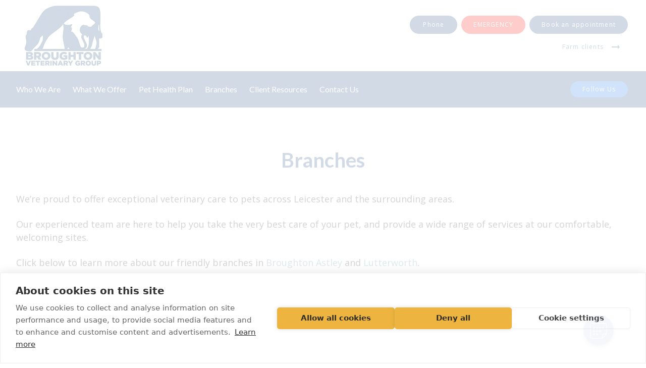

--- FILE ---
content_type: text/html; charset=UTF-8
request_url: https://www.broughtonveterinarygroup.co.uk/branches
body_size: 24425
content:
<!doctype html>
<html lang="en-GB">
<head>
  <!-- Google Tag Manager -->
<script>(function(w,d,s,l,i){w[l]=w[l]||[];w[l].push({'gtm.start':
new Date().getTime(),event:'gtm.js'});var f=d.getElementsByTagName(s)[0],
j=d.createElement(s),dl=l!='dataLayer'?'&l='+l:'';j.async=true;j.src=
'https://www.googletagmanager.com/gtm.js?id='+i+dl;f.parentNode.insertBefore(j,f);
})(window,document,'script','dataLayer','GTM-NZBQKMW');</script>
<!-- End Google Tag Manager -->
<!-- Google Tag Manager -->
<script>(function(w,d,s,l,i){w[l]=w[l]||[];w[l].push({'gtm.start':
new Date().getTime(),event:'gtm.js'});var f=d.getElementsByTagName(s)[0],
j=d.createElement(s),dl=l!='dataLayer'?'&l='+l:'';j.async=true;j.src=
'https://www.googletagmanager.com/gtm.js?id='+i+dl;f.parentNode.insertBefore(j,f);
})(window,document,'script','dataLayer','GTM-K3KRP2W3');</script>
<!-- End Google Tag Manager -->  <meta charset="UTF-8">
  <meta name="viewport" content="width=device-width, initial-scale=1">
  <link rel="profile" href="https://gmpg.org/xfn/11">

  <meta name='robots' content='index, follow, max-image-preview:large, max-snippet:-1, max-video-preview:-1' />

	<!-- This site is optimized with the Yoast SEO plugin v26.7 - https://yoast.com/wordpress/plugins/seo/ -->
	<title>Our Leicester Branches | Broughton Vets</title>
	<meta name="description" content="Broughton Vets has branches in Lutterworth, Leicester and Broughton, all with great facilities and friendly teams ready to take care of you and your pet." />
	<link rel="canonical" href="https://www.broughtonveterinarygroup.co.uk/branches" />
	<meta property="og:locale" content="en_GB" />
	<meta property="og:type" content="article" />
	<meta property="og:title" content="Our Leicester Branches | Broughton Vets" />
	<meta property="og:description" content="Broughton Vets has branches in Lutterworth, Leicester and Broughton, all with great facilities and friendly teams ready to take care of you and your pet." />
	<meta property="og:url" content="https://www.broughtonveterinarygroup.co.uk/branches" />
	<meta property="og:site_name" content="Broughton Vets" />
	<meta property="article:modified_time" content="2025-03-17T07:58:39+00:00" />
	<meta name="twitter:card" content="summary_large_image" />
	<meta name="twitter:label1" content="Estimated reading time" />
	<meta name="twitter:data1" content="1 minute" />
	<script type="application/ld+json" class="yoast-schema-graph">{"@context":"https://schema.org","@graph":[{"@type":"WebPage","@id":"https://www.broughtonveterinarygroup.co.uk/branches","url":"https://www.broughtonveterinarygroup.co.uk/branches","name":"Our Leicester Branches | Broughton Vets","isPartOf":{"@id":"https://www.broughtonveterinarygroup.co.uk/#website"},"datePublished":"2024-06-05T08:27:31+00:00","dateModified":"2025-03-17T07:58:39+00:00","description":"Broughton Vets has branches in Lutterworth, Leicester and Broughton, all with great facilities and friendly teams ready to take care of you and your pet.","breadcrumb":{"@id":"https://www.broughtonveterinarygroup.co.uk/branches#breadcrumb"},"inLanguage":"en-GB","potentialAction":[{"@type":"ReadAction","target":["https://www.broughtonveterinarygroup.co.uk/branches"]}]},{"@type":"BreadcrumbList","@id":"https://www.broughtonveterinarygroup.co.uk/branches#breadcrumb","itemListElement":[{"@type":"ListItem","position":1,"name":"Home","item":"https://www.broughtonveterinarygroup.co.uk/"},{"@type":"ListItem","position":2,"name":"Our Branches"}]},{"@type":"WebSite","@id":"https://www.broughtonveterinarygroup.co.uk/#website","url":"https://www.broughtonveterinarygroup.co.uk/","name":"Broughton Vets","description":"","potentialAction":[{"@type":"SearchAction","target":{"@type":"EntryPoint","urlTemplate":"https://www.broughtonveterinarygroup.co.uk/?s={search_term_string}"},"query-input":{"@type":"PropertyValueSpecification","valueRequired":true,"valueName":"search_term_string"}}],"inLanguage":"en-GB"}]}</script>
	<!-- / Yoast SEO plugin. -->


<link rel='dns-prefetch' href='//maps.googleapis.com' />
<link rel='dns-prefetch' href='//fonts.googleapis.com' />
<style id='wp-img-auto-sizes-contain-inline-css' type='text/css'>
img:is([sizes=auto i],[sizes^="auto," i]){contain-intrinsic-size:3000px 1500px}
/*# sourceURL=wp-img-auto-sizes-contain-inline-css */
</style>
<style id='wp-block-library-inline-css' type='text/css'>
:root{--wp-block-synced-color:#7a00df;--wp-block-synced-color--rgb:122,0,223;--wp-bound-block-color:var(--wp-block-synced-color);--wp-editor-canvas-background:#ddd;--wp-admin-theme-color:#007cba;--wp-admin-theme-color--rgb:0,124,186;--wp-admin-theme-color-darker-10:#006ba1;--wp-admin-theme-color-darker-10--rgb:0,107,160.5;--wp-admin-theme-color-darker-20:#005a87;--wp-admin-theme-color-darker-20--rgb:0,90,135;--wp-admin-border-width-focus:2px}@media (min-resolution:192dpi){:root{--wp-admin-border-width-focus:1.5px}}.wp-element-button{cursor:pointer}:root .has-very-light-gray-background-color{background-color:#eee}:root .has-very-dark-gray-background-color{background-color:#313131}:root .has-very-light-gray-color{color:#eee}:root .has-very-dark-gray-color{color:#313131}:root .has-vivid-green-cyan-to-vivid-cyan-blue-gradient-background{background:linear-gradient(135deg,#00d084,#0693e3)}:root .has-purple-crush-gradient-background{background:linear-gradient(135deg,#34e2e4,#4721fb 50%,#ab1dfe)}:root .has-hazy-dawn-gradient-background{background:linear-gradient(135deg,#faaca8,#dad0ec)}:root .has-subdued-olive-gradient-background{background:linear-gradient(135deg,#fafae1,#67a671)}:root .has-atomic-cream-gradient-background{background:linear-gradient(135deg,#fdd79a,#004a59)}:root .has-nightshade-gradient-background{background:linear-gradient(135deg,#330968,#31cdcf)}:root .has-midnight-gradient-background{background:linear-gradient(135deg,#020381,#2874fc)}:root{--wp--preset--font-size--normal:16px;--wp--preset--font-size--huge:42px}.has-regular-font-size{font-size:1em}.has-larger-font-size{font-size:2.625em}.has-normal-font-size{font-size:var(--wp--preset--font-size--normal)}.has-huge-font-size{font-size:var(--wp--preset--font-size--huge)}.has-text-align-center{text-align:center}.has-text-align-left{text-align:left}.has-text-align-right{text-align:right}.has-fit-text{white-space:nowrap!important}#end-resizable-editor-section{display:none}.aligncenter{clear:both}.items-justified-left{justify-content:flex-start}.items-justified-center{justify-content:center}.items-justified-right{justify-content:flex-end}.items-justified-space-between{justify-content:space-between}.screen-reader-text{border:0;clip-path:inset(50%);height:1px;margin:-1px;overflow:hidden;padding:0;position:absolute;width:1px;word-wrap:normal!important}.screen-reader-text:focus{background-color:#ddd;clip-path:none;color:#444;display:block;font-size:1em;height:auto;left:5px;line-height:normal;padding:15px 23px 14px;text-decoration:none;top:5px;width:auto;z-index:100000}html :where(.has-border-color){border-style:solid}html :where([style*=border-top-color]){border-top-style:solid}html :where([style*=border-right-color]){border-right-style:solid}html :where([style*=border-bottom-color]){border-bottom-style:solid}html :where([style*=border-left-color]){border-left-style:solid}html :where([style*=border-width]){border-style:solid}html :where([style*=border-top-width]){border-top-style:solid}html :where([style*=border-right-width]){border-right-style:solid}html :where([style*=border-bottom-width]){border-bottom-style:solid}html :where([style*=border-left-width]){border-left-style:solid}html :where(img[class*=wp-image-]){height:auto;max-width:100%}:where(figure){margin:0 0 1em}html :where(.is-position-sticky){--wp-admin--admin-bar--position-offset:var(--wp-admin--admin-bar--height,0px)}@media screen and (max-width:600px){html :where(.is-position-sticky){--wp-admin--admin-bar--position-offset:0px}}

/*# sourceURL=wp-block-library-inline-css */
</style><style id='global-styles-inline-css' type='text/css'>
:root{--wp--preset--aspect-ratio--square: 1;--wp--preset--aspect-ratio--4-3: 4/3;--wp--preset--aspect-ratio--3-4: 3/4;--wp--preset--aspect-ratio--3-2: 3/2;--wp--preset--aspect-ratio--2-3: 2/3;--wp--preset--aspect-ratio--16-9: 16/9;--wp--preset--aspect-ratio--9-16: 9/16;--wp--preset--color--black: #000000;--wp--preset--color--cyan-bluish-gray: #abb8c3;--wp--preset--color--white: #ffffff;--wp--preset--color--pale-pink: #f78da7;--wp--preset--color--vivid-red: #cf2e2e;--wp--preset--color--luminous-vivid-orange: #ff6900;--wp--preset--color--luminous-vivid-amber: #fcb900;--wp--preset--color--light-green-cyan: #7bdcb5;--wp--preset--color--vivid-green-cyan: #00d084;--wp--preset--color--pale-cyan-blue: #8ed1fc;--wp--preset--color--vivid-cyan-blue: #0693e3;--wp--preset--color--vivid-purple: #9b51e0;--wp--preset--color--one: #18467F;--wp--preset--color--two: #253788;--wp--preset--color--three: #1A7196;--wp--preset--color--four: #15888B;--wp--preset--color--five: #008BAF;--wp--preset--color--six: #FF0000;--wp--preset--color--seven: #5593A1;--wp--preset--color--eight: #1674EA;--wp--preset--color--info: #0A9300;--wp--preset--color--success: #0A9300;--wp--preset--color--error: #FF0000;--wp--preset--color--light-gray: #D9D9D9;--wp--preset--color--dark-gray: #79858C;--wp--preset--color--gray: #BABDBF;--wp--preset--gradient--vivid-cyan-blue-to-vivid-purple: linear-gradient(135deg,rgb(6,147,227) 0%,rgb(155,81,224) 100%);--wp--preset--gradient--light-green-cyan-to-vivid-green-cyan: linear-gradient(135deg,rgb(122,220,180) 0%,rgb(0,208,130) 100%);--wp--preset--gradient--luminous-vivid-amber-to-luminous-vivid-orange: linear-gradient(135deg,rgb(252,185,0) 0%,rgb(255,105,0) 100%);--wp--preset--gradient--luminous-vivid-orange-to-vivid-red: linear-gradient(135deg,rgb(255,105,0) 0%,rgb(207,46,46) 100%);--wp--preset--gradient--very-light-gray-to-cyan-bluish-gray: linear-gradient(135deg,rgb(238,238,238) 0%,rgb(169,184,195) 100%);--wp--preset--gradient--cool-to-warm-spectrum: linear-gradient(135deg,rgb(74,234,220) 0%,rgb(151,120,209) 20%,rgb(207,42,186) 40%,rgb(238,44,130) 60%,rgb(251,105,98) 80%,rgb(254,248,76) 100%);--wp--preset--gradient--blush-light-purple: linear-gradient(135deg,rgb(255,206,236) 0%,rgb(152,150,240) 100%);--wp--preset--gradient--blush-bordeaux: linear-gradient(135deg,rgb(254,205,165) 0%,rgb(254,45,45) 50%,rgb(107,0,62) 100%);--wp--preset--gradient--luminous-dusk: linear-gradient(135deg,rgb(255,203,112) 0%,rgb(199,81,192) 50%,rgb(65,88,208) 100%);--wp--preset--gradient--pale-ocean: linear-gradient(135deg,rgb(255,245,203) 0%,rgb(182,227,212) 50%,rgb(51,167,181) 100%);--wp--preset--gradient--electric-grass: linear-gradient(135deg,rgb(202,248,128) 0%,rgb(113,206,126) 100%);--wp--preset--gradient--midnight: linear-gradient(135deg,rgb(2,3,129) 0%,rgb(40,116,252) 100%);--wp--preset--font-size--small: 13px;--wp--preset--font-size--medium: 20px;--wp--preset--font-size--large: 36px;--wp--preset--font-size--x-large: 42px;--wp--preset--spacing--20: 0.44rem;--wp--preset--spacing--30: 0.67rem;--wp--preset--spacing--40: 1rem;--wp--preset--spacing--50: 1.5rem;--wp--preset--spacing--60: 2.25rem;--wp--preset--spacing--70: 3.38rem;--wp--preset--spacing--80: 5.06rem;--wp--preset--shadow--natural: 6px 6px 9px rgba(0, 0, 0, 0.2);--wp--preset--shadow--deep: 12px 12px 50px rgba(0, 0, 0, 0.4);--wp--preset--shadow--sharp: 6px 6px 0px rgba(0, 0, 0, 0.2);--wp--preset--shadow--outlined: 6px 6px 0px -3px rgb(255, 255, 255), 6px 6px rgb(0, 0, 0);--wp--preset--shadow--crisp: 6px 6px 0px rgb(0, 0, 0);}:where(body) { margin: 0; }.wp-site-blocks > .alignleft { float: left; margin-right: 2em; }.wp-site-blocks > .alignright { float: right; margin-left: 2em; }.wp-site-blocks > .aligncenter { justify-content: center; margin-left: auto; margin-right: auto; }:where(.wp-site-blocks) > * { margin-block-start: 24px; margin-block-end: 0; }:where(.wp-site-blocks) > :first-child { margin-block-start: 0; }:where(.wp-site-blocks) > :last-child { margin-block-end: 0; }:root { --wp--style--block-gap: 24px; }:root :where(.is-layout-flow) > :first-child{margin-block-start: 0;}:root :where(.is-layout-flow) > :last-child{margin-block-end: 0;}:root :where(.is-layout-flow) > *{margin-block-start: 24px;margin-block-end: 0;}:root :where(.is-layout-constrained) > :first-child{margin-block-start: 0;}:root :where(.is-layout-constrained) > :last-child{margin-block-end: 0;}:root :where(.is-layout-constrained) > *{margin-block-start: 24px;margin-block-end: 0;}:root :where(.is-layout-flex){gap: 24px;}:root :where(.is-layout-grid){gap: 24px;}.is-layout-flow > .alignleft{float: left;margin-inline-start: 0;margin-inline-end: 2em;}.is-layout-flow > .alignright{float: right;margin-inline-start: 2em;margin-inline-end: 0;}.is-layout-flow > .aligncenter{margin-left: auto !important;margin-right: auto !important;}.is-layout-constrained > .alignleft{float: left;margin-inline-start: 0;margin-inline-end: 2em;}.is-layout-constrained > .alignright{float: right;margin-inline-start: 2em;margin-inline-end: 0;}.is-layout-constrained > .aligncenter{margin-left: auto !important;margin-right: auto !important;}.is-layout-constrained > :where(:not(.alignleft):not(.alignright):not(.alignfull)){margin-left: auto !important;margin-right: auto !important;}body .is-layout-flex{display: flex;}.is-layout-flex{flex-wrap: wrap;align-items: center;}.is-layout-flex > :is(*, div){margin: 0;}body .is-layout-grid{display: grid;}.is-layout-grid > :is(*, div){margin: 0;}body{padding-top: 0px;padding-right: 0px;padding-bottom: 0px;padding-left: 0px;}a:where(:not(.wp-element-button)){text-decoration: underline;}:root :where(.wp-element-button, .wp-block-button__link){background-color: #32373c;border-width: 0;color: #fff;font-family: inherit;font-size: inherit;font-style: inherit;font-weight: inherit;letter-spacing: inherit;line-height: inherit;padding-top: calc(0.667em + 2px);padding-right: calc(1.333em + 2px);padding-bottom: calc(0.667em + 2px);padding-left: calc(1.333em + 2px);text-decoration: none;text-transform: inherit;}.has-black-color{color: var(--wp--preset--color--black) !important;}.has-cyan-bluish-gray-color{color: var(--wp--preset--color--cyan-bluish-gray) !important;}.has-white-color{color: var(--wp--preset--color--white) !important;}.has-pale-pink-color{color: var(--wp--preset--color--pale-pink) !important;}.has-vivid-red-color{color: var(--wp--preset--color--vivid-red) !important;}.has-luminous-vivid-orange-color{color: var(--wp--preset--color--luminous-vivid-orange) !important;}.has-luminous-vivid-amber-color{color: var(--wp--preset--color--luminous-vivid-amber) !important;}.has-light-green-cyan-color{color: var(--wp--preset--color--light-green-cyan) !important;}.has-vivid-green-cyan-color{color: var(--wp--preset--color--vivid-green-cyan) !important;}.has-pale-cyan-blue-color{color: var(--wp--preset--color--pale-cyan-blue) !important;}.has-vivid-cyan-blue-color{color: var(--wp--preset--color--vivid-cyan-blue) !important;}.has-vivid-purple-color{color: var(--wp--preset--color--vivid-purple) !important;}.has-one-color{color: var(--wp--preset--color--one) !important;}.has-two-color{color: var(--wp--preset--color--two) !important;}.has-three-color{color: var(--wp--preset--color--three) !important;}.has-four-color{color: var(--wp--preset--color--four) !important;}.has-five-color{color: var(--wp--preset--color--five) !important;}.has-six-color{color: var(--wp--preset--color--six) !important;}.has-seven-color{color: var(--wp--preset--color--seven) !important;}.has-eight-color{color: var(--wp--preset--color--eight) !important;}.has-info-color{color: var(--wp--preset--color--info) !important;}.has-success-color{color: var(--wp--preset--color--success) !important;}.has-error-color{color: var(--wp--preset--color--error) !important;}.has-light-gray-color{color: var(--wp--preset--color--light-gray) !important;}.has-dark-gray-color{color: var(--wp--preset--color--dark-gray) !important;}.has-gray-color{color: var(--wp--preset--color--gray) !important;}.has-black-background-color{background-color: var(--wp--preset--color--black) !important;}.has-cyan-bluish-gray-background-color{background-color: var(--wp--preset--color--cyan-bluish-gray) !important;}.has-white-background-color{background-color: var(--wp--preset--color--white) !important;}.has-pale-pink-background-color{background-color: var(--wp--preset--color--pale-pink) !important;}.has-vivid-red-background-color{background-color: var(--wp--preset--color--vivid-red) !important;}.has-luminous-vivid-orange-background-color{background-color: var(--wp--preset--color--luminous-vivid-orange) !important;}.has-luminous-vivid-amber-background-color{background-color: var(--wp--preset--color--luminous-vivid-amber) !important;}.has-light-green-cyan-background-color{background-color: var(--wp--preset--color--light-green-cyan) !important;}.has-vivid-green-cyan-background-color{background-color: var(--wp--preset--color--vivid-green-cyan) !important;}.has-pale-cyan-blue-background-color{background-color: var(--wp--preset--color--pale-cyan-blue) !important;}.has-vivid-cyan-blue-background-color{background-color: var(--wp--preset--color--vivid-cyan-blue) !important;}.has-vivid-purple-background-color{background-color: var(--wp--preset--color--vivid-purple) !important;}.has-one-background-color{background-color: var(--wp--preset--color--one) !important;}.has-two-background-color{background-color: var(--wp--preset--color--two) !important;}.has-three-background-color{background-color: var(--wp--preset--color--three) !important;}.has-four-background-color{background-color: var(--wp--preset--color--four) !important;}.has-five-background-color{background-color: var(--wp--preset--color--five) !important;}.has-six-background-color{background-color: var(--wp--preset--color--six) !important;}.has-seven-background-color{background-color: var(--wp--preset--color--seven) !important;}.has-eight-background-color{background-color: var(--wp--preset--color--eight) !important;}.has-info-background-color{background-color: var(--wp--preset--color--info) !important;}.has-success-background-color{background-color: var(--wp--preset--color--success) !important;}.has-error-background-color{background-color: var(--wp--preset--color--error) !important;}.has-light-gray-background-color{background-color: var(--wp--preset--color--light-gray) !important;}.has-dark-gray-background-color{background-color: var(--wp--preset--color--dark-gray) !important;}.has-gray-background-color{background-color: var(--wp--preset--color--gray) !important;}.has-black-border-color{border-color: var(--wp--preset--color--black) !important;}.has-cyan-bluish-gray-border-color{border-color: var(--wp--preset--color--cyan-bluish-gray) !important;}.has-white-border-color{border-color: var(--wp--preset--color--white) !important;}.has-pale-pink-border-color{border-color: var(--wp--preset--color--pale-pink) !important;}.has-vivid-red-border-color{border-color: var(--wp--preset--color--vivid-red) !important;}.has-luminous-vivid-orange-border-color{border-color: var(--wp--preset--color--luminous-vivid-orange) !important;}.has-luminous-vivid-amber-border-color{border-color: var(--wp--preset--color--luminous-vivid-amber) !important;}.has-light-green-cyan-border-color{border-color: var(--wp--preset--color--light-green-cyan) !important;}.has-vivid-green-cyan-border-color{border-color: var(--wp--preset--color--vivid-green-cyan) !important;}.has-pale-cyan-blue-border-color{border-color: var(--wp--preset--color--pale-cyan-blue) !important;}.has-vivid-cyan-blue-border-color{border-color: var(--wp--preset--color--vivid-cyan-blue) !important;}.has-vivid-purple-border-color{border-color: var(--wp--preset--color--vivid-purple) !important;}.has-one-border-color{border-color: var(--wp--preset--color--one) !important;}.has-two-border-color{border-color: var(--wp--preset--color--two) !important;}.has-three-border-color{border-color: var(--wp--preset--color--three) !important;}.has-four-border-color{border-color: var(--wp--preset--color--four) !important;}.has-five-border-color{border-color: var(--wp--preset--color--five) !important;}.has-six-border-color{border-color: var(--wp--preset--color--six) !important;}.has-seven-border-color{border-color: var(--wp--preset--color--seven) !important;}.has-eight-border-color{border-color: var(--wp--preset--color--eight) !important;}.has-info-border-color{border-color: var(--wp--preset--color--info) !important;}.has-success-border-color{border-color: var(--wp--preset--color--success) !important;}.has-error-border-color{border-color: var(--wp--preset--color--error) !important;}.has-light-gray-border-color{border-color: var(--wp--preset--color--light-gray) !important;}.has-dark-gray-border-color{border-color: var(--wp--preset--color--dark-gray) !important;}.has-gray-border-color{border-color: var(--wp--preset--color--gray) !important;}.has-vivid-cyan-blue-to-vivid-purple-gradient-background{background: var(--wp--preset--gradient--vivid-cyan-blue-to-vivid-purple) !important;}.has-light-green-cyan-to-vivid-green-cyan-gradient-background{background: var(--wp--preset--gradient--light-green-cyan-to-vivid-green-cyan) !important;}.has-luminous-vivid-amber-to-luminous-vivid-orange-gradient-background{background: var(--wp--preset--gradient--luminous-vivid-amber-to-luminous-vivid-orange) !important;}.has-luminous-vivid-orange-to-vivid-red-gradient-background{background: var(--wp--preset--gradient--luminous-vivid-orange-to-vivid-red) !important;}.has-very-light-gray-to-cyan-bluish-gray-gradient-background{background: var(--wp--preset--gradient--very-light-gray-to-cyan-bluish-gray) !important;}.has-cool-to-warm-spectrum-gradient-background{background: var(--wp--preset--gradient--cool-to-warm-spectrum) !important;}.has-blush-light-purple-gradient-background{background: var(--wp--preset--gradient--blush-light-purple) !important;}.has-blush-bordeaux-gradient-background{background: var(--wp--preset--gradient--blush-bordeaux) !important;}.has-luminous-dusk-gradient-background{background: var(--wp--preset--gradient--luminous-dusk) !important;}.has-pale-ocean-gradient-background{background: var(--wp--preset--gradient--pale-ocean) !important;}.has-electric-grass-gradient-background{background: var(--wp--preset--gradient--electric-grass) !important;}.has-midnight-gradient-background{background: var(--wp--preset--gradient--midnight) !important;}.has-small-font-size{font-size: var(--wp--preset--font-size--small) !important;}.has-medium-font-size{font-size: var(--wp--preset--font-size--medium) !important;}.has-large-font-size{font-size: var(--wp--preset--font-size--large) !important;}.has-x-large-font-size{font-size: var(--wp--preset--font-size--x-large) !important;}
/*# sourceURL=global-styles-inline-css */
</style>

<link rel='stylesheet' id='vetpartners-normalize-styles-css' href='https://www.broughtonveterinarygroup.co.uk/wp-content/themes/vetpartners/assets/dist/css/vetpartners-normalize.css?ver=1.0.0'  media='all' />
<link rel='stylesheet' id='vetpartners-base-styles-css' href='https://www.broughtonveterinarygroup.co.uk/wp-content/themes/vetpartners/assets/dist/css/vetpartners-base.css?id=8bdeaf759398812c9f05ab29ddf3655c&#038;ver=1.0.0'  media='all' />
<style id='vetpartners-base-styles-inline-css' type='text/css'>
:root { --theme-color-one: #18467F;--theme-color-one-lighter: #0c2340;--theme-color-one-darker: #174176;--theme-color-one-contrast: #FFFFFF;--theme-color-two: #253788;--theme-color-two-lighter: #131c44;--theme-color-two-darker: #23337e;--theme-color-two-contrast: #FFFFFF;--theme-color-three: #1A7196;--theme-color-three-lighter: #0d394b;--theme-color-three-darker: #18698b;--theme-color-three-contrast: #FFFFFF;--theme-color-four: #15888B;--theme-color-four-lighter: #0b4446;--theme-color-four-darker: #147e81;--theme-color-four-contrast: #FFFFFF;--theme-color-five: #008BAF;--theme-color-five-lighter: #004658;--theme-color-five-darker: #0081a2;--theme-color-five-contrast: #FFFFFF;--theme-color-six: #FF0000;--theme-color-six-lighter: #800000;--theme-color-six-darker: #ec0000;--theme-color-six-contrast: #FFFFFF;--theme-color-seven: #5593A1;--theme-color-seven-lighter: #2b4a51;--theme-color-seven-darker: #4f8895;--theme-color-seven-contrast: #FFFFFF;--theme-color-eight: #1674EA;--theme-color-eight-lighter: #0b3a75;--theme-color-eight-darker: #156bd8;--theme-color-eight-contrast: #FFFFFF;--theme-color-nine: #FFFFFF;--theme-color-nine-lighter: #808080;--theme-color-nine-darker: #ececec;--theme-color-nine-contrast: #18467F;--theme-color-ten: #FFFFFF;--theme-color-ten-lighter: #808080;--theme-color-ten-darker: #ececec;--theme-color-ten-contrast: #000000;--theme-color-eleven: #FFFFFF;--theme-color-eleven-lighter: #808080;--theme-color-eleven-darker: #ececec;--theme-color-eleven-contrast: #000000;--theme-color-twelve: #FFFFFF;--theme-color-twelve-lighter: #808080;--theme-color-twelve-darker: #ececec;--theme-color-twelve-contrast: #000000;--theme-color-thirteen: #FFFFFF;--theme-color-thirteen-lighter: #808080;--theme-color-thirteen-darker: #ececec;--theme-color-thirteen-contrast: #000000;--theme-color-fourteen: #FFFFFF;--theme-color-fourteen-lighter: #808080;--theme-color-fourteen-darker: #ececec;--theme-color-fourteen-contrast: #000000;--theme-color-fifteen: #FFFFFF;--theme-color-fifteen-lighter: #808080;--theme-color-fifteen-darker: #ececec;--theme-color-fifteen-contrast: #000000;--theme-color-info: #0A9300;--theme-color-info-lighter: #054a00;--theme-color-info-darker: #0a8800;--theme-color-info-contrast: #FFFFFF;--theme-color-success: #0A9300;--theme-color-success-lighter: #054a00;--theme-color-success-darker: #0a8800;--theme-color-success-contrast: #FFFFFF;--theme-color-error: #FF0000;--theme-color-error-lighter: #800000;--theme-color-error-darker: #ec0000;--theme-color-error-contrast: #FFFFFF;--theme-color-white: #FFFFFF;--theme-color-white-lighter: #808080;--theme-color-white-darker: #ececec;--theme-color-white-contrast: #262626;--theme-color-light_gray: #D9D9D9;--theme-color-light_gray-lighter: #6d6d6d;--theme-color-light_gray-darker: #c8c8c8;--theme-color-light_gray-contrast: #F2F2F2;--theme-color-dark_gray: #79858C;--theme-color-dark_gray-lighter: #3d4346;--theme-color-dark_gray-darker: #707b82;--theme-color-dark_gray-contrast: #FFFFFF;--theme-color-gray: #BABDBF;--theme-color-gray-lighter: #5d5f60;--theme-color-gray-darker: #acafb1;--theme-color-gray-contrast: #F2F2F2;--theme-color-black: #000000;--theme-color-black-lighter: #000000;--theme-color-black-darker: #000000;--theme-color-black-contrast: #FFFFFF; }
                :root {
                    --theme-font-normal: 'Open Sans';
                    --theme-font-heading: 'Lato';
                }
            
            body {
                --theme-body-color: var(--theme-color-default);
                --theme-body-color-contrast: var(--theme-color-default-contrast);
                --theme-body-color-lighter: var(--theme-color-default-lighter);
                --theme-body-color-darker: var(--theme-color-default-darker);
            }
        
            a, .cookie-consent-btn {
                --theme-link-color: var(--theme-color-seven);
                --theme-link-color-contrast: var(--theme-color-seven-contrast);
                --theme-link-color-lighter: var(--theme-color-seven-lighter);
                --theme-link-color-darker: var(--theme-color-seven-darker);
            }
        
            .button, ul.button {
                --theme-button-color: var(--theme-color-seven);
                --theme-button-color-contrast: var(--theme-color-seven-contrast);
                --theme-button-color-lighter: var(--theme-color-seven-lighter);
                --theme-button-color-darker: var(--theme-color-seven-darker);
                --theme-button-rounded: 0em;
                --theme-button-border: 0px;
                --theme-button-font-weight: 400;
            }
        
        .header-nav, .header-nav .button-wrapper ul.button--clear, .header-nav .button-wrapper ul.button--clear .text-clear {
            --theme-navigation-background: var(--theme-color-one);
            --theme-navigation-background-contrast: var(--theme-color-one-contrast);
            --theme-navigation-background-lighter: var(--theme-color-one-lighter);
            --theme-navigation-background-darker: var(--theme-color-one-darker);
            --theme-navigation-color: var(--theme-color-white);
            --theme-navigation-color-contrast: var(--theme-color-white-contrast);
            --theme-navigation-color-lighter: var(--theme-color-white-lighter);
            --theme-navigation-color-darker: var(--theme-color-white-darker);
        }
        .header, header {
            --theme-header-border-color: var(--theme-color-one);
            --theme-header-border-color-contrast: var(--theme-color-one-contrast);
            --theme-header-border-color-lighter: var(--theme-color-one-lighter);
            --theme-header-border-color-darker: var(--theme-color-one-darker);
            --theme-header-border-width: 0px;
        }
        .header__top, .header__top .button-wrapper ul.button--clear, .header__top .button-wrapper ul.button--clear text-clear {
            --theme-header-top-background: var(--theme-color-nine);
            --theme-header-top-background-contrast: var(--theme-color-nine);-contrast);
            --theme-header-top-background-lighter: var(--theme-color-nine);-lighter);
            --theme-header-top-background-darker: var(--theme-color-nine);-darker);
            --theme-header-top-color: var(--theme-color-default);
            --theme-header-top-color-contrast: var(--theme-color-default-contrast);
            --theme-header-top-color-lighter: var(--theme-color-default-lighter);
            --theme-header-top-color-darker: var(--theme-color-default-darker);
        }
        .header-nav .menu, .header__navigation--mobile .menu {
            --theme-header-navigation-font-family:  var(--theme-font-heading);
        }
    
        .mobile-nav-btn {
            --theme-mobile-nav-button-color: var(--theme-color-one);
            --theme-mobile-nav-button-color-contrast: var(--theme-color-one-contrast);
            --theme-mobile-nav-button-color-lighter: var(--theme-color-one-lighter);
            --theme-mobile-nav-button-color-darker: var(--theme-color-one-darker);
        }
        .header--mobile, .header--mobile .button-wrapper ul.button--clear, .header--mobile .button-wrapper ul.button--clear .text-clear {
            --theme-mobile-header-background: var(--theme-color-white);
            --theme-mobile-header-background-contrast: var(--theme-color-white-contrast);
            --theme-mobile-header-background-lighter: var(--theme-color-white-lighter);
            --theme-mobile-header-background-darker: var(--theme-color-white-darker);
        }
    
        footer, .footer-nav, .footer-wrapper {
            --theme-footer-background: var(--theme-color-one);
            --theme-footer-background-contrast: var(--theme-color-one-contrast);
            --theme-footer-background-lighter: var(--theme-color-one-lighter);
            --theme-footer-background-darker: var(--theme-color-one-darker);
            --theme-footer-color: var(--theme-color-white);
            --theme-footer-color-contrast: var(--theme-color-white-contrast);
            --theme-footer-color-lighter: var(--theme-color-white-lighter);
            --theme-footer-color-darker: var(--theme-color-white-darker);
        }
        footer a, footer button {
            --theme-footer-link-color: var(--theme-color-white);
            --theme-footer-link-color-contrast: var(--theme-color-white-contrast);
            --theme-footer-link-color-lighter: var(--theme-color-white-lighter);
            --theme-footer-link-color-darker: var(--theme-color-white-darker);
        }
    
            .tab-nav__item, .accordionItem__item, .tabsItem__item {
                --theme-tab-color: var(--theme-color-one);
                --theme-tab-color-contrast: var(--theme-color-one-contrast);
                --theme-tab-color-lighter: var(--theme-color-one-lighter);
                --theme-tab-color-darker: var(--theme-color-one-darker);
                --theme-tab-color-active: var(--theme-color-seven);
                --theme-tab-color-active-contrast: var(--theme-color-seven-contrast);
                --theme-tab-color-active-lighter: var(--theme-color-seven-lighter);
                --theme-tab-color-active-darker: var(--theme-color-seven-darker);
                --theme-tab-rounded: 0px;
                --theme-tab-border: none;
                --theme-tab-border-color: var(--theme-color-default);
                --theme-tab-border-color-active: var(--theme-color-default);
            }
        
            .text-block {
                --theme-text-block-color: var(--theme-color-white);
                --theme-text-block-color-contrast: var(--theme-color-white-contrast);
                --theme-text-block-color-lighter: var(--theme-color-white-lighter);
                --theme-text-block-color-darker: var(--theme-color-white-darker);
                --theme-text-block-padding: 0px;
                --theme-text-block-text-align: left;
                --theme-text-block-title-text-align: center;
                --theme-text-block-rounding: 0px;
            }
            .text-block__heading--align-default {
                --theme-text-block-heading-underline-margin-left: auto;
                --theme-text-block-heading-underline-margin-right: auto;
            }
        
            .image-block, .action-block-grid-item__gradient, .action-block-grid-item__image, .action-block-grid .card.rounded-default {
                --theme-image-block-rounding: 0px;
                --theme-image-block-border-width: 0;
                --theme-image-block-border-color: var(--theme-color-white);
                --theme-image-block-border-color-contrast: var(--theme-color-white-contrast);
                --theme-image-block-border-color-lighter: var(--theme-color-white-lighter);
                --theme-image-block-border-color-darker: var(--theme-color-white-darker);
            }
        
            .action-block-grid__action-block, .action-block-grid .card__content-wrapper--default-color {
                --theme-action-grid-block-horizontal-alignment: left;
                --theme-action-grid-block-background: var(--theme-color-white);
                --theme-action-grid-block-background-contrast: var(--theme-color-white-contrast);
                --theme-action-grid-block-background-lighter: var(--theme-color-white-lighter);
                --theme-action-grid-block-background-darker: var(--theme-color-white-darker);
            }
        
            .hero {
                --theme-hero-color: var(--theme-color-white);
                --theme-hero-color-contrast: var(--theme-color-white-contrast);
                --theme-hero-color-lighter: var(--theme-color-white-lighter);
                --theme-hero-color-darker: var(--theme-color-white-darker);
            }
        
            .testimonial__background {
                --theme-testimonial-color: var(--theme-color-five);
                --theme-testimonial-color-contrast: var(--theme-color-five-contrast);
                --theme-testimonial-color-lighter: var(--theme-color-five-lighter);
                --theme-testimonial-color-darker: var(--theme-color-five-darker);
            }
        
            .product-list__item {
                --theme-product-list-item-background: var(--theme-color-white);
                --theme-product-list-item-background-contrast: var(--theme-color-white-contrast);
                --theme-product-list-item-background-lighter: var(--theme-color-white-lighter);
                --theme-product-list-item-background-darker: var(--theme-color-white-darker);
                --theme-product-list-item-rounding: 0;
                --theme-product-list-item-border-width: 0;
            }
        
        h1, h2, h3, h4, h1::after, h2::after, h3::after, h4::after {
            --theme-heading-color: var(--theme-color-one);
            --theme-heading-color-contrast: var(--theme-color-one-contrast);
            --theme-heading-color-lighter: var(--theme-color-one-lighter);
            --theme-heading-color-darker: var(--theme-color-one-darker);
            --theme-heading-underline-display: block;
            --theme-heading-underline-height: 8px;
            --theme-heading-font-weight: 700;
        }
    
            h1, h2, h3,h4, h1::after, h2::after, h3::after, h4::after {
                --theme-heading-underline-color: var(--theme-color-five);
                --theme-heading-underline-color-contrast: var(--theme-color-five-contrast);
                --theme-heading-underline-color-lighter: var(--theme-color-five-lighter);
                --theme-heading-underline-color-darker: var(--theme-color-five-darker);
            }
        
        .layout-row {
            --theme-row-color: var(--theme-color-white);
            --theme-row-color-contrast: var(--theme-color-white-contrast);
            --theme-row-color-lighter: var(--theme-color-white-lighter);
            --theme-row-color-darker: var(--theme-color-white-darker);
        }

        .gradient-wrapper__overlay {
            --theme-gradient-background: #000000;
            --theme-gradient-opacity: 0.15;
        }   
    
/*# sourceURL=vetpartners-base-styles-inline-css */
</style>
<link rel='stylesheet' id='vetpartners-font-heading-css' href='https://fonts.googleapis.com/css2?family=Lato%3Aital%2Cwght%400%2C300%3B0%2C400%3B0%2C700%3B0%2C900%3B1%2C300%3B1%2C400%3B1%2C700%3B1%2C900&#038;display=swap&#038;ver=6.9'  media='screen' />
<link rel='stylesheet' id='vetpartners-font-css' href='https://fonts.googleapis.com/css2?family=Open+Sans%3Aital%2Cwght%400%2C300..800%3B1%2C300..800&#038;display=swap&#038;ver=6.9'  media='screen' />
<script  src="https://www.broughtonveterinarygroup.co.uk/wp-includes/js/jquery/jquery.min.js?ver=3.7.1" id="jquery-core-js"></script>
<script  src="https://www.broughtonveterinarygroup.co.uk/wp-includes/js/jquery/jquery-migrate.min.js?ver=3.4.1" id="jquery-migrate-js"></script>
<script  src="https://maps.googleapis.com/maps/api/js?key=AIzaSyDZ5Bqas10jAaF1cNuJpTIBAoJnXJGl6b0&amp;v=weekly&amp;ver=6.9" id="vetpartners-map-js"></script>
<style>
        a:where(:not(.wp-element-button)) {
            text-decoration: unset!important;
        }
        a:where(:not(.wp-element-button)):hover {
            text-decoration: unset!important;
        }
    </style><link rel="icon" href="https://www.broughtonveterinarygroup.co.uk/wp-content/uploads/sites/34/2024/06/cropped-Broughton-Veterinary-Group-Logo_0-32x32.jpg" sizes="32x32" />
<link rel="icon" href="https://www.broughtonveterinarygroup.co.uk/wp-content/uploads/sites/34/2024/06/cropped-Broughton-Veterinary-Group-Logo_0-192x192.jpg" sizes="192x192" />
<link rel="apple-touch-icon" href="https://www.broughtonveterinarygroup.co.uk/wp-content/uploads/sites/34/2024/06/cropped-Broughton-Veterinary-Group-Logo_0-180x180.jpg" />
<meta name="msapplication-TileImage" content="https://www.broughtonveterinarygroup.co.uk/wp-content/uploads/sites/34/2024/06/cropped-Broughton-Veterinary-Group-Logo_0-270x270.jpg" />
  
    
  <svg xmlns="http://www.w3.org/2000/svg" style="display: none;">
    <!-- arrow right circle  -->
    <symbol id="arrow-right-circle" viewBox="0 0 16 16" fill="none" xmlns="http://www.w3.org/2000/svg">
        <path
          d="M3.80958 8.76181V7.238H9.90482L7.23815 4.57134L8.32006 3.48943L12.8305 7.99991L8.32006 12.5104L7.23815 11.4285L9.90482 8.76181H3.80958ZM16.0001 7.99991C16.0001 10.0206 15.1973 11.9585 13.7685 13.3874C12.3396 14.8162 10.4017 15.619 8.38101 15.619C7.38046 15.619 6.38971 15.4219 5.46533 15.039C4.54094 14.6561 3.70102 14.0949 2.99353 13.3874C1.56468 11.9585 0.761963 10.0206 0.761963 7.99991C0.761963 5.97921 1.56468 4.04128 2.99353 2.61243C4.42238 1.18358 6.36031 0.380859 8.38101 0.380859C9.38156 0.380859 10.3723 0.577932 11.2967 0.960825C12.2211 1.34372 13.061 1.90493 13.7685 2.61243C14.476 3.31992 15.0372 4.15984 15.4201 5.08422C15.803 6.00861 16.0001 6.99936 16.0001 7.99991ZM14.4762 7.99991C14.4762 6.38335 13.8341 4.833 12.691 3.68992C11.5479 2.54684 9.99757 1.90467 8.38101 1.90467C6.76445 1.90467 5.21411 2.54684 4.07103 3.68992C2.92795 4.833 2.28577 6.38335 2.28577 7.99991C2.28577 9.61646 2.92795 11.1668 4.07103 12.3099C5.21411 13.453 6.76445 14.0951 8.38101 14.0951C9.99757 14.0951 11.5479 13.453 12.691 12.3099C13.8341 11.1668 14.4762 9.61646 14.4762 7.99991Z"
          fill="currentColor"
        />
    </symbol>

    <!-- arrow left circle  -->
    <symbol id="arrow-left-circle" viewBox="0 0 16 16" fill="none" xmlns="http://www.w3.org/2000/svg">
        <path
          d="M3.80958 8.76181V7.238H9.90482L7.23815 4.57134L8.32006 3.48943L12.8305 7.99991L8.32006 12.5104L7.23815 11.4285L9.90482 8.76181H3.80958ZM16.0001 7.99991C16.0001 10.0206 15.1973 11.9585 13.7685 13.3874C12.3396 14.8162 10.4017 15.619 8.38101 15.619C7.38046 15.619 6.38971 15.4219 5.46533 15.039C4.54094 14.6561 3.70102 14.0949 2.99353 13.3874C1.56468 11.9585 0.761963 10.0206 0.761963 7.99991C0.761963 5.97921 1.56468 4.04128 2.99353 2.61243C4.42238 1.18358 6.36031 0.380859 8.38101 0.380859C9.38156 0.380859 10.3723 0.577932 11.2967 0.960825C12.2211 1.34372 13.061 1.90493 13.7685 2.61243C14.476 3.31992 15.0372 4.15984 15.4201 5.08422C15.803 6.00861 16.0001 6.99936 16.0001 7.99991ZM14.4762 7.99991C14.4762 6.38335 13.8341 4.833 12.691 3.68992C11.5479 2.54684 9.99757 1.90467 8.38101 1.90467C6.76445 1.90467 5.21411 2.54684 4.07103 3.68992C2.92795 4.833 2.28577 6.38335 2.28577 7.99991C2.28577 9.61646 2.92795 11.1668 4.07103 12.3099C5.21411 13.453 6.76445 14.0951 8.38101 14.0951C9.99757 14.0951 11.5479 13.453 12.691 12.3099C13.8341 11.1668 14.4762 9.61646 14.4762 7.99991Z"
          fill="currentColor"
          transform="rotate(180)"
          style="transform-origin: center;"
        />
    </symbol>

    <!-- arrow right icons -->
    <symbol id="arrow-right" viewBox="0 0 12 7" fill="none" xmlns="http://www.w3.org/2000/svg">
        <path d="M9.0075 2.75H0V4.25H9.0075V6.5L12 3.5L9.0075 0.5V2.75Z" fill="currentColor" />    
    </symbol>

    <!-- arrow left icons -->
    <symbol id="arrow-left" viewBox="0 0 12 7" fill="none" xmlns="http://www.w3.org/2000/svg">
      <path d="M9.0075 2.75H0V4.25H9.0075V6.5L12 3.5L9.0075 0.5V2.75Z" fill="currentColor" transform="rotate(180 6 3.5)"/>    
    </symbol>

    <!-- bookmark icons -->
    <symbol id="bookmark" viewBox="0 0 14 17" fill="none" xmlns="http://www.w3.org/2000/svg">
        <path
          d="M13.0195 16.375L6.89453 12L0.769531 16.375V2.375C0.769531 1.91087 0.953906 1.46575 1.28209 1.13756C1.61028 0.809374 2.0554 0.625 2.51953 0.625H11.2695C11.7337 0.625 12.1788 0.809374 12.507 1.13756C12.8352 1.46575 13.0195 1.91087 13.0195 2.375V16.375Z"
          stroke="currentColor"
          strokeLinecap="round"
          strokeLinejoin="round"
        />
    </symbol>

    <!-- burger menu icon -->
    <symbol id="burger" viewBox="0 0 18 12" fill="none" xmlns="http://www.w3.org/2000/svg">
        <path d="M0 12H18V10H0V12ZM0 7H18V5H0V7ZM0 0V2H18V0H0Z" fill="currentColor" />
    </symbol>


    <!-- Calendar Icon -->
    <symbol id="calendar" viewBox="0 0 24 24" fill="none" xmlns="http://www.w3.org/2000/svg">
        <path
          d="M18.6367 3.92969H4.63672C3.53215 3.92969 2.63672 4.82512 2.63672 5.92969V19.9297C2.63672 21.0343 3.53215 21.9297 4.63672 21.9297H18.6367C19.7413 21.9297 20.6367 21.0343 20.6367 19.9297V5.92969C20.6367 4.82512 19.7413 3.92969 18.6367 3.92969Z"
          stroke="currentColor"
          strokeWidth="2"
          strokeLinecap="round"
          strokeLinejoin="round"
        />
        <path
          d="M15.6367 1.92969V5.92969"
          stroke="currentColor"
          strokeWidth="2"
          strokeLinecap="round"
          strokeLinejoin="round"
        />
        <path
          d="M7.63672 1.92969V5.92969"
          stroke="currentColor"
          strokeWidth="2"
          strokeLinecap="round"
          strokeLinejoin="round"
        />
        <path
          d="M2.63672 9.92969H20.6367"
          stroke="currentColor"
          strokeWidth="2"
          strokeLinecap="round"
          strokeLinejoin="round"
        />
    </symbol>


    <!-- Card Icon -->
    <symbol id="card" viewBox="0 0 24 24" fill="none" xmlns="http://www.w3.org/2000/svg">
        <path
          d="M21 4H3C1.89543 4 1 4.89543 1 6V18C1 19.1046 1.89543 20 3 20H21C22.1046 20 23 19.1046 23 18V6C23 4.89543 22.1046 4 21 4Z"
          stroke="currentColor"
          strokeWidth="2"
          strokeLinecap="round"
          strokeLinejoin="round"
        />
        <path d="M1 10H23" stroke="currentColor" strokeWidth="2" strokeLinecap="round" strokeLinejoin="round" />    
    </symbol>


    <!-- Cart Icon -->
    <symbol id="cart" viewBox="0 0 21 20" fill="none" xmlns="http://www.w3.org/2000/svg">
        <path opacity="0.3" d="M14.5502 9L17.3102 4H5.16016L7.53016 9H14.5502Z" fill="currentColor" />
        <path
          d="M14.55 11C15.3 11 15.96 10.59 16.3 9.97L19.88 3.48C19.9643 3.32843 20.0075 3.15747 20.0054 2.98406C20.0034 2.81064 19.956 2.64077 19.8681 2.49126C19.7803 2.34175 19.6549 2.21778 19.5043 2.13162C19.3538 2.04545 19.1834 2.00009 19.01 2H4.21L3.27 0H0V2H2L5.6 9.59L4.25 12.03C3.52 13.37 4.48 15 6 15H18V13H6L7.1 11H14.55ZM5.16 4H17.31L14.55 9H7.53L5.16 4ZM6 16C4.9 16 4.01 16.9 4.01 18C4.01 19.1 4.9 20 6 20C7.1 20 8 19.1 8 18C8 16.9 7.1 16 6 16ZM16 16C14.9 16 14.01 16.9 14.01 18C14.01 19.1 14.9 20 16 20C17.1 20 18 19.1 18 18C18 16.9 17.1 16 16 16Z"
          fill="currentColor"
        />
    </symbol>



    <!-- Cat Icon -->
    <symbol id="cat" viewBox="0 0 29 32" fill="none" xmlns="http://www.w3.org/2000/svg">
        <path
          d="M23.8207 11.1499C23.5736 10.4272 23.1046 9.79959 22.4796 9.35549C21.8545 8.91138 21.105 8.67311 20.3365 8.6742H17.3852V0L16.1449 0.175969C13.3314 0.575119 11.1398 1.9911 9.63167 4.38465C8.54432 6.11 8.03885 8.01329 7.80428 9.43682C6.18478 10.6743 4.77587 12.3782 3.61151 14.5088C2.63025 16.3041 1.81795 18.4083 1.19709 20.7631C0.148049 24.7418 0.00604429 28.042 0.000543389 28.1806L0 32H2.17286V28.2475C2.20002 27.6924 2.88431 15.5439 9.44165 10.918L9.82603 10.6468L9.88919 10.1827C10.2162 7.77985 11.3463 3.81115 15.212 2.59124V10.8325H20.3365C20.6507 10.8316 20.9573 10.9285 21.2131 11.1097C21.469 11.2908 21.6611 11.5471 21.7626 11.8424C22.629 14.3822 24.1176 17.5604 26.4377 19.0539L25.7399 21.6525C25.4971 22.5792 24.9446 23.3966 24.1731 23.9709C23.4015 24.5452 22.4565 24.8424 21.4927 24.8137C19.5458 24.7557 17.5194 25.008 15.4696 25.5631L14.6687 25.78V32H16.8419V27.4452C18.3437 27.0928 19.8847 26.9335 21.4274 26.971C22.8801 27.0108 24.3038 26.5621 25.4677 25.6977C26.6315 24.8333 27.4673 23.6038 27.8395 22.2086L29 17.8866L28.1357 17.5187C26.5194 16.8307 24.9871 14.5689 23.8207 11.1499Z"
          fill="currentColor"
        />
    </symbol>


    <!-- Chevron Up Icon -->
    <symbol id="chevron-up" width="12" height="8" viewBox="0 0 12 8" fill="none" xmlns="http://www.w3.org/2000/svg">
        <path d="M1.41 7.41L6 2.83L10.59 7.41L12 6L6 0L0 6L1.41 7.41Z" fill="currentColor" />
    </symbol>

    <!-- Clock icon -->

    <symbol id="ClockIcon" width="24" height="24" viewBox="0 0 24 24" fill="none" xmlns="http://www.w3.org/2000/svg">
        <path
          d="M12 22C17.5228 22 22 17.5228 22 12C22 6.47715 17.5228 2 12 2C6.47715 2 2 6.47715 2 12C2 17.5228 6.47715 22 12 22Z"
          stroke="currentColor"
          strokeWidth="2"
          strokeLinecap="round"
          strokeLinejoin="round"
        />
        <path d="M12 6V12L16 14" stroke="currentColor" strokeWidth="2" strokeLinecap="round" strokeLinejoin="round" />    
    </symbol>

    <!-- Dog Icon -->
    <symbol id="dog" viewBox="0 0 16 16" fill="none" xmlns="http://www.w3.org/2000/svg">
        <path
          d="M9.47483 0H12.1565C12.585 0 13.0043 0.1128 13.3689 0.3264L15.6994 1.6888C15.7913 1.74251 15.8672 1.8177 15.9198 1.90719C15.9724 1.99668 16 2.09749 16 2.2V3.4C16 3.87739 15.8004 4.33523 15.4451 4.67279C15.0899 5.01036 14.608 5.2 14.1056 5.2H13.8951V12.4376C14.7345 12.5448 15.3222 12.8816 15.659 13.4576C15.8468 13.78 15.9268 14.1296 15.9638 14.452C16 14.7648 16 15.092 16 15.38V15.4C16 15.5591 15.9335 15.7117 15.815 15.8243C15.6966 15.9368 15.536 16 15.3685 16H3.23003C2.52356 16.0006 1.83641 15.7809 1.27402 15.3746C0.711634 14.9683 0.305087 14.398 0.116769 13.751C-0.0715489 13.104 -0.0312328 12.4162 0.23153 11.7931C0.494294 11.17 0.964986 10.646 1.57137 10.3016C1.71507 10.2197 1.88712 10.1954 2.04967 10.234C2.21223 10.2727 2.35197 10.3711 2.43817 10.5076C2.52436 10.6441 2.54994 10.8076 2.50929 10.9621C2.46863 11.1165 2.36506 11.2493 2.22137 11.3312C1.85214 11.5407 1.56548 11.8596 1.40539 12.2388C1.2453 12.6181 1.22063 13.0368 1.33516 13.4306C1.44969 13.8245 1.69709 14.1718 2.03939 14.4192C2.38169 14.6665 2.79997 14.8003 3.23003 14.8C3.49861 14.8 3.66532 14.7336 3.77646 14.6592C3.89349 14.5808 3.98527 14.4688 4.05515 14.3336C4.14339 14.1605 4.19679 13.9733 4.21259 13.7816V13.7536L4.21596 13.6392C4.24115 13.0515 4.31433 12.4665 4.43487 11.8896C4.65378 10.8568 5.10591 9.5152 6.07837 8.5784C6.79235 7.8904 7.18049 6.8832 7.38088 5.8872C7.58042 4.904 7.58042 4.0064 7.58042 3.6V1.8C7.58042 1.32261 7.78001 0.864773 8.13528 0.527208C8.49055 0.189642 8.9724 0 9.47483 0ZM4.84406 13.8L5.47553 13.8208V13.8256L5.47469 13.8336L5.473 13.856C5.46496 13.958 5.45091 14.0595 5.43091 14.16C5.39807 14.3304 5.33661 14.56 5.22042 14.8H11.3246C11.2488 14.4048 11.0383 13.9952 10.4717 13.744C10.3425 13.6904 10.2058 13.6549 10.0659 13.6384C9.8703 13.6097 9.67273 13.595 9.47483 13.5944L9.23656 13.5976L9.11784 13.5992H9.06732C8.98283 13.6032 8.89836 13.5911 8.81891 13.5635C8.73946 13.5359 8.66665 13.4934 8.60482 13.4385C8.54298 13.3837 8.49337 13.3176 8.45894 13.2442C8.4245 13.1708 8.40595 13.0915 8.40437 13.0112C8.40279 12.9308 8.41822 12.8509 8.44974 12.7764C8.48127 12.7018 8.52824 12.634 8.58788 12.577C8.64752 12.5199 8.7186 12.4749 8.79691 12.4445C8.87522 12.4141 8.95916 12.399 9.04375 12.4L9.09595 12.3992L9.21635 12.3976L9.47483 12.3944C9.67269 12.3944 9.8916 12.4072 10.1063 12.432V10.6024C10.1063 10.4433 10.1728 10.2907 10.2913 10.1781C10.4097 10.0656 10.5703 10.0024 10.7378 10.0024C10.9052 10.0024 11.0659 10.0656 11.1843 10.1781C11.3027 10.2907 11.3692 10.4433 11.3692 10.6024V12.8456C12.2659 13.3912 12.5261 14.208 12.601 14.8H14.7261C14.7223 14.7279 14.7164 14.6558 14.7084 14.584C14.6807 14.3432 14.6293 14.168 14.5544 14.04C14.4449 13.8528 14.1898 13.6 13.2636 13.6C13.0962 13.6 12.9355 13.5368 12.8171 13.4243C12.6987 13.3117 12.6322 13.1591 12.6322 13V4.6C12.6322 4.44087 12.6987 4.28826 12.8171 4.17574C12.9355 4.06321 13.0962 4 13.2636 4H14.1056C14.2731 4 14.4337 3.93679 14.5521 3.82426C14.6705 3.71174 14.7371 3.55913 14.7371 3.4V2.536L12.7071 1.348C12.5415 1.25117 12.3509 1.19994 12.1565 1.2H9.47399C9.30666 1.20021 9.14626 1.26352 9.02802 1.37602C8.90977 1.48852 8.84336 1.64101 8.84336 1.8V3.5856C8.84818 3.74732 8.90883 3.90305 9.01596 4.0288C9.101 4.12 9.23487 4.2 9.47483 4.2C9.71647 4.2 9.85624 4.1192 9.94296 4.0248C10.0541 3.89338 10.112 3.7285 10.1063 3.56C10.1063 3.40087 10.1728 3.24826 10.2913 3.13574C10.4097 3.02321 10.5703 2.96 10.7378 2.96C10.9052 2.96 11.0659 3.02321 11.1843 3.13574C11.3027 3.24826 11.3692 3.40087 11.3692 3.56C11.3692 4.0032 11.2202 4.46 10.8927 4.8152C10.5559 5.1808 10.0642 5.4 9.47483 5.4C9.21214 5.4 8.9705 5.3568 8.75496 5.2768C8.72176 5.55696 8.67738 5.83583 8.62193 6.1128C8.40133 7.2056 7.94752 8.4872 6.97758 9.4216C6.26613 10.1064 5.8763 11.1656 5.67339 12.1256C5.56028 12.6689 5.49411 13.2201 5.47553 13.7736V13.8208L4.84406 13.8Z"
          fill="currentColor"
        />    
    </symbol>

    <!-- Facebook Icon -->
    <symbol id="facebook" viewBox="0 0 24 24" fill="currentColor" xmlns="http://www.w3.org/2000/svg">
        <path d="M19 0h-14c-2.761 0-5 2.239-5 5v14c0 2.761 2.239 5 5 5h14c2.762 0 5-2.239 5-5v-14c0-2.761-2.238-5-5-5zm-3 7h-1.924c-.615 0-1.076.252-1.076.889v1.111h3l-.238 3h-2.762v8h-3v-8h-2v-3h2v-1.923c0-2.022 1.064-3.077 3.461-3.077h2.539v3z" />    
    </symbol>

    <!-- Female Icon -->
    <symbol id="female" viewBox="0 0 19 30" fill="none" xmlns="http://www.w3.org/2000/svg">
        <path
          d="M19.0005 9.91088C19.0009 8.12203 18.4833 6.37133 17.51 4.87041C16.5368 3.36948 15.1496 2.18259 13.5162 1.45319C11.8828 0.723787 10.0731 0.483109 8.30587 0.760244C6.53862 1.03738 4.88947 1.82047 3.55776 3.01484C2.22605 4.20922 1.2688 5.76376 0.801709 7.49056C0.334621 9.21735 0.377693 11.0425 0.925721 12.7453C1.47375 14.4481 2.50327 15.9558 3.88984 17.086C5.27641 18.2163 6.96067 18.9207 8.73903 19.1141V23.6674H5.78811C5.52251 23.6674 5.26779 23.7729 5.07999 23.9607C4.89218 24.1485 4.78667 24.4032 4.78667 24.6688C4.78667 24.9344 4.89218 25.1891 5.07999 25.3769C5.26779 25.5647 5.52251 25.6702 5.78811 25.6702H8.73903V28.3574C8.73903 28.623 8.84454 28.8778 9.03234 29.0656C9.22015 29.2534 9.47487 29.3589 9.74047 29.3589C10.0061 29.3589 10.2608 29.2534 10.4486 29.0656C10.6364 28.8778 10.7419 28.623 10.7419 28.3574V25.6702H13.6928C13.9584 25.6702 14.2131 25.5647 14.401 25.3769C14.5888 25.1891 14.6943 24.9344 14.6943 24.6688C14.6943 24.4032 14.5888 24.1485 14.401 23.9607C14.2131 23.7729 13.9584 23.6674 13.6928 23.6674H10.7419V19.1141C13.0098 18.8652 15.1062 17.7887 16.6299 16.0907C18.1536 14.3926 18.9977 12.1923 19.0005 9.91088ZM2.48669 9.91088C2.48603 8.47528 2.91118 7.07172 3.70834 5.87779C4.50551 4.68385 5.63889 3.75317 6.96509 3.20348C8.29129 2.65379 9.75073 2.5098 11.1588 2.78971C12.5668 3.06962 13.8602 3.76086 14.8754 4.77599C15.8905 5.79111 16.5817 7.08451 16.8616 8.49257C17.1416 9.90062 16.9976 11.3601 16.4479 12.6863C15.8982 14.0125 14.9675 15.1458 13.7736 15.943C12.5796 16.7402 11.1761 17.1653 9.74047 17.1647C7.81688 17.1629 5.97254 16.3982 4.61204 15.0383C3.25155 13.6785 2.486 11.8345 2.48335 9.91088H2.48669Z"
          fill="currentColor"
        />
    </symbol>


    <!-- Female neutured Icon -->
    <symbol id="neutered-female" viewBox="0 0 19 30" fill="none" xmlns="http://www.w3.org/2000/svg">
        <path
          d="M19.0005 9.91088C19.0009 8.12203 18.4833 6.37133 17.51 4.87041C16.5368 3.36948 15.1496 2.18259 13.5162 1.45319C11.8828 0.723787 10.0731 0.483109 8.30587 0.760244C6.53862 1.03738 4.88947 1.82047 3.55776 3.01484C2.22605 4.20922 1.2688 5.76376 0.801709 7.49056C0.334621 9.21735 0.377693 11.0425 0.925721 12.7453C1.47375 14.4481 2.50327 15.9558 3.88984 17.086C5.27641 18.2163 6.96067 18.9207 8.73903 19.1141V23.6674H5.78811C5.52251 23.6674 5.26779 23.7729 5.07999 23.9607C4.89218 24.1485 4.78667 24.4032 4.78667 24.6688C4.78667 24.9344 4.89218 25.1891 5.07999 25.3769C5.26779 25.5647 5.52251 25.6702 5.78811 25.6702H8.73903V28.3574C8.73903 28.623 8.84454 28.8778 9.03234 29.0656C9.22015 29.2534 9.47487 29.3589 9.74047 29.3589C10.0061 29.3589 10.2608 29.2534 10.4486 29.0656C10.6364 28.8778 10.7419 28.623 10.7419 28.3574V25.6702H13.6928C13.9584 25.6702 14.2131 25.5647 14.401 25.3769C14.5888 25.1891 14.6943 24.9344 14.6943 24.6688C14.6943 24.4032 14.5888 24.1485 14.401 23.9607C14.2131 23.7729 13.9584 23.6674 13.6928 23.6674H10.7419V19.1141C13.0098 18.8652 15.1062 17.7887 16.6299 16.0907C18.1536 14.3926 18.9977 12.1923 19.0005 9.91088ZM2.48669 9.91088C2.48603 8.47528 2.91118 7.07172 3.70834 5.87779C4.50551 4.68385 5.63889 3.75317 6.96509 3.20348C8.29129 2.65379 9.75073 2.5098 11.1588 2.78971C12.5668 3.06962 13.8602 3.76086 14.8754 4.77599C15.8905 5.79111 16.5817 7.08451 16.8616 8.49257C17.1416 9.90062 16.9976 11.3601 16.4479 12.6863C15.8982 14.0125 14.9675 15.1458 13.7736 15.943C12.5796 16.7402 11.1761 17.1653 9.74047 17.1647C7.81688 17.1629 5.97254 16.3982 4.61204 15.0383C3.25155 13.6785 2.486 11.8345 2.48335 9.91088H2.48669Z"
          fill="currentColor"
        />
        <line
          x1="1"
          y1="18.5858"
          x2="18.5858"
          y2="1"
          stroke="currentColor"
          strokeWidth="2"
          strokeLinecap="round"
          strokeLinejoin="round"
        />
    </symbol>

    <!-- Instagram Icon -->
    <symbol id="instagram" viewBox="0 0 17 17" fill="none" xmlns="http://www.w3.org/2000/svg">
        <path
          d="M8.31035 6.04999C6.84138 6.04999 5.6426 7.24878 5.6426 8.71775C5.6426 10.1867 6.84138 11.3855 8.31035 11.3855C9.77931 11.3855 10.9781 10.1867 10.9781 8.71775C10.9781 7.24878 9.77931 6.04999 8.31035 6.04999ZM16.3116 8.71775C16.3116 7.61302 16.3216 6.5183 16.2596 5.41558C16.1975 4.13474 15.9053 2.99799 14.9687 2.06137C14.0301 1.12276 12.8954 0.832566 11.6145 0.770525C10.5098 0.708484 9.41508 0.718491 8.31235 0.718491C7.20762 0.718491 6.11291 0.708484 5.01018 0.770525C3.72934 0.832566 2.59259 1.12476 1.65598 2.06137C0.717361 2.99999 0.42717 4.13474 0.365129 5.41558C0.303089 6.5203 0.313095 7.61502 0.313095 8.71775C0.313095 9.82047 0.303089 10.9172 0.365129 12.0199C0.42717 13.3008 0.719362 14.4375 1.65598 15.3741C2.59459 16.3127 3.72934 16.6029 5.01018 16.665C6.11491 16.727 7.20963 16.717 8.31235 16.717C9.41708 16.717 10.5118 16.727 11.6145 16.665C12.8954 16.6029 14.0321 16.3107 14.9687 15.3741C15.9073 14.4355 16.1975 13.3008 16.2596 12.0199C16.3236 10.9172 16.3116 9.82247 16.3116 8.71775ZM8.31035 12.8224C6.03886 12.8224 4.20565 10.9892 4.20565 8.71775C4.20565 6.44625 6.03886 4.61305 8.31035 4.61305C10.5818 4.61305 12.415 6.44625 12.415 8.71775C12.415 10.9892 10.5818 12.8224 8.31035 12.8224ZM12.5832 5.40357C12.0528 5.40357 11.6245 4.97529 11.6245 4.44494C11.6245 3.91459 12.0528 3.48631 12.5832 3.48631C13.1135 3.48631 13.5418 3.91459 13.5418 4.44494C13.5419 4.57087 13.5173 4.6956 13.4691 4.81198C13.421 4.92836 13.3504 5.0341 13.2614 5.12315C13.1723 5.21219 13.0666 5.2828 12.9502 5.33092C12.8338 5.37904 12.7091 5.40373 12.5832 5.40357Z"
          fill="currentcolor"
        />
    </symbol>


    <!-- Location Icon -->
    <symbol id="location" viewBox="0 0 20 20" fill="none" xmlns="http://www.w3.org/2000/svg">
        <path
          d="M17.0059 8.18182C17.0059 10.9701 15.2308 13.6834 13.2722 15.7977C12.3121 16.8342 11.3487 17.683 10.6244 18.2729C10.3894 18.4643 10.1804 18.6277 10.0059 18.7608C9.83133 18.6277 9.62233 18.4643 9.38734 18.2729C8.66302 17.683 7.69963 16.8342 6.73948 15.7977C4.78093 13.6834 3.00586 10.9701 3.00586 8.18182C3.00586 6.26992 3.74869 4.44073 5.06401 3.09552C6.37859 1.75107 8.15669 1 10.0059 1C11.855 1 13.6331 1.75107 14.9477 3.09552C16.263 4.44073 17.0059 6.26992 17.0059 8.18182Z"
          stroke="currentColor"
          strokeWidth="2"
          strokeLinecap="round"
          strokeLinejoin="round"
        />
        <path
          d="M10.0059 11C11.6627 11 13.0059 9.65685 13.0059 8C13.0059 6.34315 11.6627 5 10.0059 5C8.34901 5 7.00586 6.34315 7.00586 8C7.00586 9.65685 8.34901 11 10.0059 11Z"
          stroke="currentColor"
          strokeWidth="2"
          strokeLinecap="round"
          strokeLinejoin="round"
        />
        <path
          fillRule="evenodd"
          clipRule="evenodd"
          d="M16.0059 8.18182C16.0059 10.5765 14.4557 13.0486 12.5386 15.1181C11.624 16.1055 10.703 16.9185 10.0059 17.4869C9.30875 16.9185 8.38773 16.1055 7.4731 15.1181C5.556 13.0486 4.00586 10.5765 4.00586 8.18182C4.00586 6.52798 4.64867 4.95067 5.77902 3.79463C6.90788 2.64012 8.42925 2 10.0059 2C11.5825 2 13.1038 2.64012 14.2327 3.79463C15.3631 4.95067 16.0059 6.52798 16.0059 8.18182ZM18.0059 8.18182C18.0059 14.5455 10.0059 20 10.0059 20C10.0059 20 2.00586 14.5455 2.00586 8.18182C2.00586 6.01187 2.84871 3.93079 4.349 2.3964C5.8493 0.86201 7.88413 0 10.0059 0C12.1276 0 14.1624 0.86201 15.6627 2.3964C17.163 3.93079 18.0059 6.01187 18.0059 8.18182Z"
          fill="none"
        />
    </symbol>


    <!-- Mail Icon -->
    <symbol id="mail" viewBox="0 0 17 18" fill="none" xmlns="http://www.w3.org/2000/svg">
        <path
          d="M2.83268 3.33337H14.166C14.9452 3.33337 15.5827 3.97087 15.5827 4.75004V13.25C15.5827 14.0292 14.9452 14.6667 14.166 14.6667H2.83268C2.05352 14.6667 1.41602 14.0292 1.41602 13.25V4.75004C1.41602 3.97087 2.05352 3.33337 2.83268 3.33337Z"
          stroke="currentColor"
          strokeWidth="2"
          strokeLinecap="round"
          strokeLinejoin="round"
        />
        <path
          d="M15.5827 4.75L8.49935 9.70833L1.41602 4.75"
          stroke="currentcolor"
          strokeWidth="2"
          strokeLinecap="round"
          strokeLinejoin="round"
        />
    </symbol>


    <!-- Male Icon -->
    <symbol id="male" viewBox="0 0 28 28" fill="none" xmlns="http://www.w3.org/2000/svg">
        <path
          d="M20.2222 0C19.7068 0 19.2889 0.417869 19.2889 0.933333C19.2889 1.4488 19.7068 1.86667 20.2222 1.86667H24.8111L18.4236 8.25417C16.4712 6.60011 13.9526 5.6 11.2 5.6C5.02546 5.6 0 10.6255 0 16.8C0 22.9745 5.02546 28 11.2 28C17.3745 28 22.4 22.9745 22.4 16.8C22.4 14.0448 21.4027 11.5199 19.7458 9.56667L26.1333 3.17917V7.77778C26.1333 8.29325 26.5512 8.71111 27.0667 8.71111C27.5821 8.71111 28 8.29325 28 7.77778V0.933333C28 0.685806 27.9016 0.448409 27.7266 0.273381C27.5516 0.0983519 27.3142 2.47491e-05 27.0667 0H20.2222ZM11.2 7.46667C16.3657 7.46667 20.5333 11.6343 20.5333 16.8C20.5333 21.9656 16.3657 26.1333 11.2 26.1333C6.0343 26.1333 1.86667 21.9656 1.86667 16.8C1.86667 11.6343 6.0343 7.46667 11.2 7.46667Z"
          fill="currentColor"
        />
    </symbol>


    <!-- Male Neutured Icon -->
    <symbol id="neutered-male" viewBox="0 0 28 28" fill="none" xmlns="http://www.w3.org/2000/svg">
        <path
          d="M20.2222 0C19.7068 0 19.2889 0.417869 19.2889 0.933333C19.2889 1.4488 19.7068 1.86667 20.2222 1.86667H24.8111L18.4236 8.25417C16.4712 6.60011 13.9526 5.6 11.2 5.6C5.02546 5.6 0 10.6255 0 16.8C0 22.9745 5.02546 28 11.2 28C17.3745 28 22.4 22.9745 22.4 16.8C22.4 14.0448 21.4027 11.5199 19.7458 9.56667L26.1333 3.17917V7.77778C26.1333 8.29325 26.5512 8.71111 27.0667 8.71111C27.5821 8.71111 28 8.29325 28 7.77778V0.933333C28 0.685806 27.9016 0.448409 27.7266 0.273381C27.5516 0.0983519 27.3142 2.47491e-05 27.0667 0H20.2222ZM11.2 7.46667C16.3657 7.46667 20.5333 11.6343 20.5333 16.8C20.5333 21.9656 16.3657 26.1333 11.2 26.1333C6.0343 26.1333 1.86667 21.9656 1.86667 16.8C1.86667 11.6343 6.0343 7.46667 11.2 7.46667Z"
          fill="currentColor"
        />
        <line
          x1="1.41421"
          y1="7"
          x2="21"
          y2="26.5858"
          stroke="currentColor"
          strokeWidth="2"
          strokeLinecap="round"
          strokeLinejoin="round"
        />
    </symbol>


    <!-- Message Icon -->
    <symbol id="message" viewBox="0 0 17 17" fill="none" xmlns="http://www.w3.org/2000/svg">
        <path
          d="M15.7695 8.06253C15.7725 9.21741 15.5027 10.3567 14.982 11.3875C14.3647 12.6228 13.4156 13.6618 12.241 14.3881C11.0665 15.1145 9.71299 15.4995 8.33203 15.5C7.17715 15.503 6.03788 15.2332 5.00703 14.7125L0.0195312 16.375L1.68203 11.3875C1.16135 10.3567 0.89152 9.21741 0.894531 8.06253C0.895066 6.68156 1.28007 5.32802 2.00641 4.15351C2.73275 2.97899 3.77175 2.0299 5.00703 1.41253C6.03788 0.89184 7.17715 0.622014 8.33203 0.625025H8.76953C10.5933 0.725643 12.3159 1.49544 13.6075 2.78703C14.8991 4.07861 15.6689 5.80122 15.7695 7.62503V8.06253Z"
          stroke="currentColor"
          strokeLinecap="round"
          strokeLinejoin="round"
        />
    </symbol>

    <!-- Mobile Icon -->
    <symbol id="mobile" viewBox="0 0 17 23" fill="none" xmlns="http://www.w3.org/2000/svg">
        <path
          d="M13.7109 1.25098H3.71094C2.60637 1.25098 1.71094 2.14641 1.71094 3.25098V19.251C1.71094 20.3555 2.60637 21.251 3.71094 21.251H13.7109C14.8155 21.251 15.7109 20.3555 15.7109 19.251V3.25098C15.7109 2.14641 14.8155 1.25098 13.7109 1.25098Z"
          stroke="currentColor"
          strokeWidth="2"
          strokeLinecap="round"
          strokeLinejoin="round"
        />
        <path
          d="M8.71094 17.251H8.72094"
          stroke="currentColor"
          strokeWidth="2"
          strokeLinecap="round"
          strokeLinejoin="round"
        />
    </symbol>

    <!-- Other Icon -->
    <symbol id="other" viewBox="0 0 17 24" fill="none" xmlns="http://www.w3.org/2000/svg">
        <path
          d="M16.3175 4.83411C15.8832 3.88527 15.2659 3.03256 14.4779 2.30388C12.8772 0.818605 10.7522 0 8.5 0C6.24781 0 4.12281 0.818605 2.52208 2.30078C1.73412 3.03256 1.11679 3.88217 0.682482 4.83411C0.229562 5.82636 0 6.87752 0 7.96279V8.8C0 8.99225 0.155109 9.14729 0.347445 9.14729H2.02263C2.21496 9.14729 2.37007 8.99225 2.37007 8.8V7.96279C2.37007 4.87752 5.11861 2.36899 8.5 2.36899C11.8814 2.36899 14.6299 4.87752 14.6299 7.96279C14.6299 9.22791 14.1801 10.4186 13.327 11.4109C12.4832 12.3938 11.292 13.0977 9.97354 13.3953C9.21971 13.5659 8.54033 13.9907 8.05949 14.5984C7.58033 15.2041 7.31916 15.9534 7.31807 16.7256V17.6992C7.31807 17.8915 7.47318 18.0465 7.66551 18.0465H9.34069C9.53303 18.0465 9.68814 17.8915 9.68814 17.6992V16.7256C9.68814 16.2388 10.0263 15.8109 10.4947 15.7054C12.3064 15.2961 13.9505 14.3194 15.1263 12.955C15.7188 12.2636 16.181 11.4946 16.5005 10.6605C16.8325 9.79535 17 8.88682 17 7.96279C17 6.87752 16.7704 5.82326 16.3175 4.83411ZM8.5 20.5271C7.54142 20.5271 6.76277 21.3054 6.76277 22.2636C6.76277 23.2217 7.54142 24 8.5 24C9.45858 24 10.2372 23.2217 10.2372 22.2636C10.2372 21.3054 9.45858 20.5271 8.5 20.5271Z"
          fill="currentColor"
        />
    </symbol>


    <!-- Phone Icon -->
    <symbol id="phone" class="w-5 h-5" viewBox="0 0 19 20" fill="none" xmlns="http://www.w3.org/2000/svg"><path d="M17.9995 14.2278V16.787C18.0004 17.0245 17.9517 17.2597 17.8563 17.4774C17.7609 17.6951 17.6211 17.8905 17.4457 18.0511C17.2702 18.2117 17.0632 18.334 16.8376 18.4101C16.6121 18.4862 16.3732 18.5145 16.1361 18.4931C13.5059 18.2078 10.9794 17.3109 8.75957 15.8742C6.69433 14.5644 4.94337 12.8169 3.63104 10.7558C2.18648 8.53034 1.28751 5.99657 1.00694 3.35976C0.985578 3.12386 1.01367 2.8861 1.08942 2.66163C1.16518 2.43716 1.28693 2.23089 1.44694 2.05596C1.60694 1.88102 1.80169 1.74125 2.01879 1.64555C2.23589 1.54985 2.47057 1.50031 2.7079 1.50008H5.27217C5.68698 1.49601 6.08913 1.64261 6.40366 1.91257C6.71818 2.18252 6.92362 2.55741 6.98168 2.96735C7.08991 3.78635 7.29063 4.59049 7.58001 5.36445C7.69501 5.66978 7.7199 6.00162 7.65173 6.32063C7.58355 6.63965 7.42518 6.93248 7.19537 7.16441L6.10983 8.2478C7.32662 10.3835 9.09844 12.1518 11.2384 13.3662L12.3239 12.2828C12.5563 12.0534 12.8497 11.8954 13.1694 11.8273C13.489 11.7593 13.8215 11.7841 14.1274 11.8989C14.9029 12.1877 15.7087 12.388 16.5293 12.4961C16.9445 12.5545 17.3237 12.7632 17.5948 13.0825C17.8658 13.4018 18.0099 13.8094 17.9995 14.2278Z" stroke="currentColor" stroke-width="2" stroke-linecap="round" stroke-linejoin="round"></path></symbol>


    <!-- Play Icon -->
    <symbol id="play" width="51" height="54" viewBox="0 0 51 54" fill="none" xmlns="http://www.w3.org/2000/svg">
        <path
          d="M20.2543 39.0717L35.2406 27.003L20.2543 14.9343V39.0717ZM25.2497 0.183594C11.4623 0.183594 0.272461 12.1987 0.272461 27.003C0.272461 41.8073 11.4623 53.8224 25.2497 53.8224C39.0372 53.8224 50.227 41.8073 50.227 27.003C50.227 12.1987 39.0372 0.183594 25.2497 0.183594ZM25.2497 48.4585C14.2348 48.4585 5.26792 38.8303 5.26792 27.003C5.26792 15.1756 14.2348 5.54747 25.2497 5.54747C36.2647 5.54747 45.2315 15.1756 45.2315 27.003C45.2315 38.8303 36.2647 48.4585 25.2497 48.4585Z"
          fill="white"
        />
    </symbol>


    <!-- Rabbit Icon -->
    <symbol id="rabbit" viewBox="0 0 34 24" fill="none" xmlns="http://www.w3.org/2000/svg">
        <path
          d="M21.1395 8.47429L18.491 5.86312C18.1991 5.57181 17.9674 5.22576 17.8093 4.84478C17.6513 4.46381 17.5699 4.0554 17.5699 3.64294C17.5699 3.23048 17.6513 2.82207 17.8093 2.4411C17.9674 2.06012 18.1991 1.71407 18.491 1.42276C19.0801 0.834389 19.8787 0.503906 20.7112 0.503906C21.5438 0.503906 22.3423 0.834389 22.9314 1.42276L31.6767 10.1156C32.2802 10.7182 32.7589 11.4338 33.0856 12.2216C33.4122 13.0093 33.5803 13.8538 33.5803 14.7065C33.5803 15.5593 33.4122 16.4038 33.0856 17.1915C32.7589 17.9793 32.2802 18.6949 31.6767 19.2975C31.012 19.9628 30.2104 20.4755 29.3278 20.8002C28.4451 21.1249 27.5024 21.2537 26.5649 21.1778C26.2469 22.0085 25.6842 22.7231 24.9513 23.2271C24.2184 23.7311 23.3498 24.0007 22.4603 24.0004H10.3564C9.18954 24.0011 8.07007 23.5389 7.24358 22.7153C6.41709 21.8917 5.95107 20.7738 5.94778 19.607V17.0331C5.07664 17.1588 4.18772 17.0443 3.37685 16.702C2.56598 16.3597 1.86391 15.8026 1.34633 15.0907C0.828745 14.3788 0.51528 13.5392 0.439726 12.6622C0.364172 11.7853 0.529392 10.9044 0.917578 10.1145C1.30576 9.32458 1.90219 8.65558 2.64256 8.17963C3.38293 7.70369 4.23917 7.43884 5.11897 7.41365C5.99876 7.38846 6.86875 7.60387 7.63514 8.03668C8.40154 8.46948 9.03527 9.10325 9.46802 9.86967C10.6206 9.16519 11.9455 8.79319 13.2963 8.79481H19.5203C19.9431 8.79481 20.3603 8.83073 20.7651 8.89981C20.8784 8.75613 21.0041 8.61383 21.1381 8.47567L21.1395 8.47429ZM21.4683 2.88999C21.2678 2.6897 20.996 2.5772 20.7126 2.5772C20.4292 2.5772 20.1574 2.6897 19.9569 2.88999C19.8577 2.98861 19.7789 3.10583 19.7251 3.23494C19.6713 3.36404 19.6435 3.50249 19.6432 3.64237C19.6429 3.78224 19.6703 3.9208 19.7236 4.0501C19.777 4.1794 19.8553 4.2969 19.9541 4.3959H19.9569L24.4083 8.78929L23.0212 9.58645C22.6813 9.8075 22.3166 10.2344 22.126 10.5715L21.7267 11.2803L20.9433 11.0606C20.48 10.9315 20.0013 10.8665 19.5203 10.8672H13.2963C11.8998 10.8661 10.5598 11.4191 9.57063 12.405C8.58142 13.3908 8.02379 14.7289 8.02013 16.1254V19.607C8.02013 20.8835 9.06736 21.928 10.355 21.928H17.0003V21.4776C17.0003 20.1955 15.96 19.1566 14.6752 19.1566H12.5047C12.2299 19.1566 11.9663 19.0474 11.772 18.8531C11.5777 18.6588 11.4685 18.3952 11.4685 18.1204C11.4685 17.8456 11.5777 17.582 11.772 17.3877C11.9663 17.1934 12.2299 17.0842 12.5047 17.0842H14.6752C15.2523 17.0841 15.8238 17.1975 16.3571 17.4182C16.8903 17.6389 17.3749 17.9625 17.7831 18.3705C18.1914 18.7784 18.5152 19.2628 18.7362 19.7959C18.9573 20.329 19.0711 20.9005 19.0713 21.4776V21.928H22.4603C23.6498 21.928 24.6294 21.0355 24.7648 19.8874L24.9015 18.7269L26.0372 19.0018C26.7748 19.1812 27.5462 19.1677 28.2771 18.9628C29.0081 18.7579 29.674 18.3683 30.2109 17.8317C30.6217 17.4217 30.9476 16.9347 31.17 16.3986C31.3924 15.8626 31.5069 15.2879 31.5071 14.7075C31.5072 14.1272 31.3929 13.5524 31.1707 13.0163C30.9486 12.4801 30.6229 11.993 30.2123 11.5828L21.4669 2.88999H21.4683ZM7.82671 11.2305C7.62953 10.7316 7.29137 10.3009 6.85352 9.99093C6.41566 9.68096 5.89705 9.50516 5.36096 9.48498C4.82488 9.4648 4.29451 9.6011 3.83459 9.87727C3.37467 10.1534 3.00508 10.5575 2.77094 11.0402C2.53679 11.5228 2.44822 12.0632 2.51602 12.5954C2.58383 13.1276 2.80508 13.6285 3.15277 14.037C3.50046 14.4455 3.95956 14.744 4.47404 14.8961C4.98852 15.0481 5.53612 15.047 6.05001 14.8931C6.2831 13.5289 6.8993 12.2591 7.82671 11.2319V11.2305Z"
          fill="currentColor"
        />
    </symbol>


    <!-- Search Icon -->
    <symbol id="search" viewBox="0 0 24 24" fill="none" xmlns="http://www.w3.org/2000/svg">
        <path
          d="M11 19C15.4183 19 19 15.4183 19 11C19 6.58172 15.4183 3 11 3C6.58172 3 3 6.58172 3 11C3 15.4183 6.58172 19 11 19Z"
          stroke="currentColor"
          strokeWidth="2"
          strokeLinecap="round"
          strokeLinejoin="round"
        />
        <path
          d="M21.0004 21L16.6504 16.65"
          stroke="currentColor"
          strokeWidth="2"
          strokeLinecap="round"
          strokeLinejoin="round"
        />
    </symbol>


    <!-- Send Icon -->
    <symbol id="send" viewBox="0 0 22 22" fill="none" xmlns="http://www.w3.org/2000/svg">
        <path d="M21 1L10 12" stroke="currentColor" strokeWidth="2" strokeLinecap="round" strokeLinejoin="round" />
        <path
          d="M21 1L14 21L10 12L1 8L21 1Z"
          stroke="currentColor"
          strokeWidth="2"
          strokeLinecap="round"
          strokeLinejoin="round"
        />
    </symbol>


    <!-- Succession Icon -->
    <symbol id="SuccessIcon" viewBox="0 0 68 68" fill="none" xmlns="http://www.w3.org/2000/svg">
        <circle cx="34" cy="34" r="34" fill="white" />
        <path
          d="M34 5C17.992 5 5 17.992 5 34C5 50.008 17.992 63 34 63C50.008 63 63 50.008 63 34C63 17.992 50.008 5 34 5ZM34 57.2C21.211 57.2 10.8 46.789 10.8 34C10.8 21.211 21.211 10.8 34 10.8C46.789 10.8 57.2 21.211 57.2 34C57.2 46.789 46.789 57.2 34 57.2ZM44.266 24.778L29.911 39.133L23.763 32.985C23.4945 32.7165 23.1758 32.5035 22.825 32.3582C22.4742 32.2129 22.0982 32.1381 21.7185 32.1381C21.3388 32.1381 20.9628 32.2129 20.612 32.3582C20.2612 32.5035 19.9425 32.7165 19.674 32.985C19.4055 33.2535 19.1925 33.5722 19.0472 33.923C18.9019 34.2738 18.8271 34.6498 18.8271 35.0295C18.8271 35.4092 18.9019 35.7852 19.0472 36.136C19.1925 36.4868 19.4055 36.8055 19.674 37.074L27.881 45.281C29.012 46.412 30.839 46.412 31.97 45.281L48.384 28.867C48.6528 28.5987 48.8661 28.28 49.0117 27.9292C49.1572 27.5784 49.2321 27.2023 49.2321 26.8225C49.2321 26.4427 49.1572 26.0666 49.0117 25.7158C48.8661 25.365 48.6528 25.0463 48.384 24.778C47.224 23.647 45.397 23.647 44.266 24.778Z"
          fill="currentColor"
        />
    </symbol>


    <!-- Twitter Icon -->
    <symbol id="twitter" viewBox="0 0 1200 1227" fill="none" xmlns="http://www.w3.org/2000/svg">
        <path d="M714.163 519.284L1160.89 0H1055.03L667.137 450.887L357.328 0H0L468.492 681.821L0 1226.37H105.866L515.491 750.218L842.672 1226.37H1200L714.137 519.284H714.163ZM569.165 687.828L521.697 619.934L144.011 79.6944H306.615L611.412 515.685L658.88 583.579L1055.08 1150.3H892.476L569.165 687.854V687.828Z"
        fill="currentColor"
        />
    </symbol>


    <!-- User Icon -->
    <symbol id="user" viewBox="0 0 20 20" fill="none" xmlns="http://www.w3.org/2000/svg">
        <path
          opacity="0.3"
          d="M10 2C5.59 2 2 5.59 2 10C2 11.82 2.62 13.49 3.64 14.83C5.07 13.09 8.54 12.5 10 12.5C11.46 12.5 14.93 13.09 16.36 14.83C17.4223 13.4438 17.9987 11.7464 18 10C18 5.59 14.41 2 10 2ZM10 11C8.06 11 6.5 9.44 6.5 7.5C6.5 5.56 8.06 4 10 4C11.94 4 13.5 5.56 13.5 7.5C13.5 9.44 11.94 11 10 11Z"
          fill="currentColor"
        />
        <path
          d="M10 0C4.48 0 0 4.48 0 10C0 15.52 4.48 20 10 20C15.52 20 20 15.52 20 10C20 4.48 15.52 0 10 0ZM5.07 16.28C5.5 15.38 8.12 14.5 10 14.5C11.88 14.5 14.51 15.38 14.93 16.28C13.57 17.36 11.86 18 10 18C8.14 18 6.43 17.36 5.07 16.28ZM16.36 14.83C14.93 13.09 11.46 12.5 10 12.5C8.54 12.5 5.07 13.09 3.64 14.83C2.57765 13.4438 2.00131 11.7464 2 10C2 5.59 5.59 2 10 2C14.41 2 18 5.59 18 10C18 11.82 17.38 13.49 16.36 14.83ZM10 4C8.06 4 6.5 5.56 6.5 7.5C6.5 9.44 8.06 11 10 11C11.94 11 13.5 9.44 13.5 7.5C13.5 5.56 11.94 4 10 4ZM10 9C9.17 9 8.5 8.33 8.5 7.5C8.5 6.67 9.17 6 10 6C10.83 6 11.5 6.67 11.5 7.5C11.5 8.33 10.83 9 10 9Z"
          fill="currentColor"
        />
    </symbol>


    <!-- Video Icon -->
    <symbol id="video" viewBox="0 0 30 22" fill="none" xmlns="http://www.w3.org/2000/svg">
        <path d="M29 4L20 11L29 18V4Z" stroke="currentColor" strokeWidth="2" strokeLinecap="round" strokeLinejoin="round" />
        <path
          d="M17.4667 1H3.53333C2.13421 1 1 2.27919 1 3.85714V18.1429C1 19.7208 2.13421 21 3.53333 21H17.4667C18.8658 21 20 19.7208 20 18.1429V3.85714C20 2.27919 18.8658 1 17.4667 1Z"
          stroke="currentColor"
          strokeWidth="2"
          strokeLinecap="round"
          strokeLinejoin="round"
        />
    </symbol>

    <!-- Warning Icon -->
    <symbol id="warning" viewBox="0 0 20 20" fill="none" xmlns="http://www.w3.org/2000/svg">
        <path
          d="M9.43594 13H11.3332V15H9.43594V13ZM9.43594 5H11.3332V11H9.43594V5ZM10.3751 0C5.13873 0 0.898438 4.48 0.898438 10C0.898438 15.52 5.13873 20 10.3751 20C15.6209 20 19.8707 15.52 19.8707 10C19.8707 4.48 15.6209 0 10.3751 0ZM10.3845 18C6.19169 18 2.79566 14.42 2.79566 10C2.79566 5.58 6.19169 2 10.3845 2C14.5774 2 17.9734 5.58 17.9734 10C17.9734 14.42 14.5774 18 10.3845 18Z"
          fill="currentColor"
        />
    </symbol>

    <!-- Warning Icon Red -->
    <symbol id="warning-red" viewBox="0 0 20 20" fill="none" xmlns="http://www.w3.org/2000/svg">
        <path
          d="M9.43594 13H11.3332V15H9.43594V13ZM9.43594 5H11.3332V11H9.43594V5ZM10.3751 0C5.13873 0 0.898438 4.48 0.898438 10C0.898438 15.52 5.13873 20 10.3751 20C15.6209 20 19.8707 15.52 19.8707 10C19.8707 4.48 15.6209 0 10.3751 0ZM10.3845 18C6.19169 18 2.79566 14.42 2.79566 10C2.79566 5.58 6.19169 2 10.3845 2C14.5774 2 17.9734 5.58 17.9734 10C17.9734 14.42 14.5774 18 10.3845 18Z"
          fill="red"
        />
    </symbol>

    <!-- Information Icon -->
    <symbol id="info" viewBox="0 0 24 24" fill="none" xmlns="http://www.w3.org/2000/svg">
      <path d="M12.1875 21.5596C17.7103 21.5596 22.1875 17.0824 22.1875 11.5596C22.1875 6.03672 17.7103 1.55957 12.1875 1.55957C6.66465 1.55957 2.1875 6.03672 2.1875 11.5596C2.1875 17.0824 6.66465 21.5596 12.1875 21.5596Z" stroke="currentColor" stroke-width="2" stroke-linecap="round" stroke-linejoin="round"></path>
      <path d="M12.1875 15.5596V11.5596" stroke="currentColor" stroke-width="2" stroke-linecap="round" stroke-linejoin="round"></path>
      <path d="M12.1875 7.55957H12.1975" stroke="currentColor" stroke-width="2" stroke-linecap="round" stroke-linejoin="round"></path>
    </symbol>
</svg></head>

<body class="wp-singular page-template-default page page-id-17 page-parent wp-theme-vetpartners">
  <!-- Google Tag Manager (noscript) -->
<noscript><iframe src="
https://www.googletagmanager.com/ns.html?id=GTM-NZBQKMW"
height="0" width="0" style="display:none;visibility:hidden"></iframe></noscript>
<!-- End Google Tag Manager (noscript) -->
<!-- Google Tag Manager (noscript) -->
<noscript><iframe src="https://www.googletagmanager.com/ns.html?id=GTM-K3KRP2W3"
height="0" width="0" style="display:none;visibility:hidden"></iframe></noscript>
<!-- End Google Tag Manager (noscript) -->

 
 
 	
 
 	
<div id="vetstoria-fw-btn-container" data-mode="html5" data-domain="booking.vetstoria.com" data-site-hash="vg67a61ecbd9fd6"></div>
<script src="https://booking.vetstoria.com/js/oabp-widget-floating-button.min.js"></script>    <div id="page" class="page-layout__container">
    <a class="skip-link screen-reader-text" href="#primary" rel="noopener noreferrer">Skip to content</a>

    
    <header>
      <!-- nested condition -->




<div class="header__top py-1">
    <div class="flex flex-row px-5 lg:px-8 max-w-screen-xl mx-auto items-center justify-between">
        <a class="header__logo my-1 md:mr-4 flex-none" aria-label="Home" href="/">
            <div data-testid="logo" class="image-container w-full">
                <img src="https://www.broughtonveterinarygroup.co.uk/wp-content/uploads/sites/34/2024/06/Broughton-Veterinary-Group-Logo.jpg" with="182" height="125" alt="logo" class="image">
            </div>
        </a>
        <div class="flex flex-col justify-start items-end w-1/2">

            <div data-testid="button-group" class="flex items-center flex-wrap button-group justify-end button-group__one--layout1">
            
                    <div class="button-group__item">

                                <div class="button-nested button-wrapper">

                                    

    <button 
        class="button 
        bg-theme-one 
        hover:bg-theme-one-darker 
        active:bg-theme-one-lighter 
         
            text-theme-one-contrast 
            border-theme-one-darker
        
        text-xs py-2
        px-6        rounded-3xl        border-2        " 
        >

        
                    <span class="button__text order-2">Phone</span>
            
         
    
    </button>


<ul class="button-nested__list button border--thin rounded-default">
            <li class="w-full text-center truncate transition-colors
            bg-theme-one 
            hover:bg-theme-one-darker 
            active:bg-theme-one-lighter 
             
                text-theme-one-contrast 
                border-theme-one-darker
                        button-nested__list--rounded-3xl button-nested__list--border-2">
            <a target="_self" class="button__link 
                bg-theme-one 
                hover:bg-theme-one-darker 
                active:bg-theme-one-lighter 
                 
                    text-theme-one-contrast 
                    border-theme-one-darker
                
                text-xs py-2
                px-6                rounded-lg                border-2                " 
                href="tel:01455282512"
                >
                                <span>
                    Broughton Astley - 01455 282 512                </span>
            </a>
        </li>
            <li class="w-full text-center truncate transition-colors
            bg-theme-one 
            hover:bg-theme-one-darker 
            active:bg-theme-one-lighter 
             
                text-theme-one-contrast 
                border-theme-one-darker
                        button-nested__list--rounded-lg button-nested__list--border-2">
            <a target="_self" class="button__link 
                bg-theme-one 
                hover:bg-theme-one-darker 
                active:bg-theme-one-lighter 
                 
                    text-theme-one-contrast 
                    border-theme-one-darker
                
                text-xs py-2
                px-6                rounded-lg                border-2                " 
                href="tel:01455552117"
                >
                                <span>
                    Lutterworth - 01455 552 117                </span>
            </a>
        </li>
    </ul>
                                </div>

                            

<a 
    target="_self"
    rel="noopener noreferrer"    class="button__link" 
    href="/emergency"
    >
    <button 
        class="button 
        bg-theme-six 
        hover:bg-theme-six-darker 
        active:bg-theme-six-lighter 
         
            text-theme-six-contrast 
            border-theme-six-darker
        
        text-xs py-2
        px-6    
        rounded-3xl                 " 
        >

        
                    <span class="button__text order-2">EMERGENCY</span>
            
         
    
    </button>
</a>


<a 
    target="_self"
    rel="noopener noreferrer"    class="button__link" 
    href="https://www.broughtonveterinarygroup.co.uk/book-an-appointment"
    >
    <button 
        class="button 
        bg-theme-one 
        hover:bg-theme-one-darker 
        active:bg-theme-one-lighter 
         
            text-theme-one-contrast 
            border-theme-one-darker
        
        text-xs py-2
        px-6    
        rounded-3xl                 " 
        >

        
                    <span class="button__text order-2">Book an appointment</span>
            
         
    
    </button>
</a>
</div>
                
            </div>

            <div data-testid="button-group" class="flex items-center flex-wrap button-group justify-start button-group__two--layout1">
             


            <div class="button-group__item">

<a 
    target="_blank"
    rel="nofollow"    class="button__link" 
    href="https://www.ccfarmvets.co.uk/"
    >
    <button 
        class="button 
        bg-theme-transparent 
        hover:bg-theme-transparent-darker 
        active:bg-theme-transparent-lighter 
                    text-theme-one            border-theme-one        
        text-xs py-2
        px-4    
        rounded-lg                 " 
        >

        
                    <span class="button__text order-1">Farm clients</span>
            
                    <span class="button-icon ml-4 order-2">
                <svg class="w-4 h-4" viewBox="0 0 20 20" version="1.1" xmlns="http://www.w3.org/2000/svg" xmlns:xlink="http://www.w3.org/1999/xlink">
                    <use xlink:href="#arrow-right"></use>
                </svg>
            </span>
         
    
    </button>
</a>
</div>




            </div>
        </div>
    </div>
</div>

<div class="header-nav w-full">
    <div class="header__middle px-5 py-2 lg:px-8 relative flex flex-nowrap items-center max-w-screen-xl mx-auto justify-start">
        <nav class="mr-auto flex-grow w-full lg:w-auto">
                        <ul class="menu__level menu__level--level-0 menu menu--layout-1 header-nav text-left whitespace-nowrap pl-0 text-base" data-testid="navigation">
                                        
            <li class="menu__item menu__item--level-1 has-children " __typename="MenuItem">
                <a href="https://www.broughtonveterinarygroup.co.uk/who-we-are" class="menu__link menu__link--level-1 has-children" aria-haspopup="true" aria-expanded="false"  >Who We Are</a>
                <ul class="menu__level menu__level--level-1" aria-label="Who We Are submenu">
                                                                                                                    <li class="menu__item menu__item--level-2" __typename="MenuItem">
                                <a href="https://www.broughtonveterinarygroup.co.uk/who-we-are/about-us"  class="menu__link menu__link--level-2">About Us</a>
                            </li>
                                                                                                <li class="menu__item menu__item--level-2" __typename="MenuItem">
                                <a href="https://www.broughtonveterinarygroup.co.uk/who-we-are/meet-team"  class="menu__link menu__link--level-2">Meet The Team</a>
                            </li>
                                                                                                <li class="menu__item menu__item--level-2" __typename="MenuItem">
                                <a href="https://www.broughtonveterinarygroup.co.uk/who-we-are/careers-vacancies"  class="menu__link menu__link--level-2">Careers & Vacancies</a>
                            </li>
                                                                                                                                                                                                                                                                                                                                                                                                                                                                                                                                                                                                                                                                                                                                                                                            </ul>
            </li>
            
                                                                                
            <li class="menu__item menu__item--level-1 has-children " __typename="MenuItem">
                <a href="https://www.broughtonveterinarygroup.co.uk/what-we-offer" class="menu__link menu__link--level-1 has-children" aria-haspopup="true" aria-expanded="false"  >What We Offer</a>
                <ul class="menu__level menu__level--level-1" aria-label="What We Offer submenu">
                                                                                                                                                                                                                                                                                                    <li class="menu__item menu__item--level-2" __typename="MenuItem">
                                <a href="https://www.broughtonveterinarygroup.co.uk/what-we-offer/vaccinations"  class="menu__link menu__link--level-2">Vaccinations</a>
                            </li>
                                                                                                <li class="menu__item menu__item--level-2" __typename="MenuItem">
                                <a href="https://www.broughtonveterinarygroup.co.uk/what-we-offer/microchipping"  class="menu__link menu__link--level-2">Microchipping</a>
                            </li>
                                                                                                <li class="menu__item menu__item--level-2" __typename="MenuItem">
                                <a href="https://www.broughtonveterinarygroup.co.uk/what-we-offer/fleas-ticks-and-worms"  class="menu__link menu__link--level-2">Fleas, ticks and worms</a>
                            </li>
                                                                                                <li class="menu__item menu__item--level-2" __typename="MenuItem">
                                <a href="https://www.broughtonveterinarygroup.co.uk/what-we-offer/neutering"  class="menu__link menu__link--level-2">Neutering</a>
                            </li>
                                                                                                <li class="menu__item menu__item--level-2" __typename="MenuItem">
                                <a href="https://www.broughtonveterinarygroup.co.uk/what-we-offer/travelling-abroad"  class="menu__link menu__link--level-2">Travelling abroad</a>
                            </li>
                                                                                                <li class="menu__item menu__item--level-2" __typename="MenuItem">
                                <a href="https://www.broughtonveterinarygroup.co.uk/what-we-offer/dental-care"  class="menu__link menu__link--level-2">Dental care</a>
                            </li>
                                                                                                <li class="menu__item menu__item--level-2" __typename="MenuItem">
                                <a href="https://www.broughtonveterinarygroup.co.uk/what-we-offer/end-life"  class="menu__link menu__link--level-2">End of life</a>
                            </li>
                                                                                                <li class="menu__item menu__item--level-2" __typename="MenuItem">
                                <a href="https://www.broughtonveterinarygroup.co.uk/what-we-offer/our-charges"  class="menu__link menu__link--level-2">Our Charges</a>
                            </li>
                                                                                                                                                                                                                                                                                                                                                                                </ul>
            </li>
            
                                                                                                                                            
            <li class="menu__item menu__item--level-1  " __typename="MenuItem">
                <a href="https://www.broughtonveterinarygroup.co.uk/pet-health-plan" class="menu__link menu__link--level-1 " aria-haspopup="true" aria-expanded="false"  >Pet Health Plan</a>
                <ul class="menu__level menu__level--level-1" aria-label="Pet Health Plan submenu">
                                                                                                                                                                                                                                                                                                                                                                                                                                                                                                                                                                                                                                                                                                                                                                                                                                                                                                                                                    </ul>
            </li>
            
                                            
            <li class="menu__item menu__item--level-1 has-children " __typename="MenuItem">
                <a href="https://www.broughtonveterinarygroup.co.uk/branches" class="menu__link menu__link--level-1 has-children" aria-haspopup="true" aria-expanded="false"  >Branches</a>
                <ul class="menu__level menu__level--level-1" aria-label="Branches submenu">
                                                                                                                                                                                                                                                                                                                                                                                                                                                                                                                                                                                                                                                                                                                                                            <li class="menu__item menu__item--level-2" __typename="MenuItem">
                                <a href="https://www.broughtonveterinarygroup.co.uk/branches/broughton-astley"  class="menu__link menu__link--level-2">Broughton Astley</a>
                            </li>
                                                                                                <li class="menu__item menu__item--level-2" __typename="MenuItem">
                                <a href="https://www.broughtonveterinarygroup.co.uk/branches/lutterworth"  class="menu__link menu__link--level-2">Lutterworth</a>
                            </li>
                                                                                                                                                                                                </ul>
            </li>
            
                                                                    
            <li class="menu__item menu__item--level-1  " __typename="MenuItem">
                <a href="https://www.broughtonveterinarygroup.co.uk/client-resources" class="menu__link menu__link--level-1 " aria-haspopup="true" aria-expanded="false"  >Client Resources</a>
                <ul class="menu__level menu__level--level-1" aria-label="Client Resources submenu">
                                                                                                                                                                                                                                                                                                                                                                                                                                                                                                                                                                                                                                                                                                                                                                                                                                                                                                                                                    </ul>
            </li>
            
                                            
            <li class="menu__item menu__item--level-1 has-children " __typename="MenuItem">
                <a href="https://www.broughtonveterinarygroup.co.uk/contact-us" class="menu__link menu__link--level-1 has-children" aria-haspopup="true" aria-expanded="false"  >Contact Us</a>
                <ul class="menu__level menu__level--level-1" aria-label="Contact Us submenu">
                                                                                                                                                                                                                                                                                                                                                                                                                                                                                                                                                                                                                                                                                                                                                                                                                                                                                                                                            <li class="menu__item menu__item--level-2" __typename="MenuItem">
                                <a href="https://www.broughtonveterinarygroup.co.uk/book-an-appointment"  class="menu__link menu__link--level-2">Book an appointment</a>
                            </li>
                                                            </ul>
            </li>
            
                                    
            </ul>
        </nav>
        <div data-testid="button-group" class="flex items-center flex-wrap button-group justify-end button-group__three--layout1">

          


        <div class="button-group__item">

<a 
    target="_blank"
    rel="nofollow"    class="button__link" 
    href="https://www.facebook.com/broughtonvets/"
    >
    <button 
        class="button 
        bg-theme-eight 
        hover:bg-theme-eight-darker 
        active:bg-theme-eight-lighter 
         
            text-theme-eight-contrast 
            border-theme-eight-darker
        
        text-xs py-2
        px-6    
        rounded-3xl                 " 
        >

        
                    <span class="button__text order-2">Follow Us</span>
            
         
    
    </button>
</a>
</div>

        </div>
    </div>
</div>








<!-- mobile -->
<div class="header--mobile relative px-5 min-h-[3.5rem] max-h-[5.625rem] flex lg:hidden items-center justify-between">


<!-- logo -->
    <a class="header__logo my-auto mr-1 flex-none h-full py-1" aria-label="Home" href="/">
        <div data-testid="logo" class="image-container">
            <img src="https://www.broughtonveterinarygroup.co.uk/wp-content/uploads/sites/34/2024/06/Broughton-Vets-Logo_0.jpg" with="200" height="142" alt="Broughton Vets Logo_0" class="image">
        </div>
    </a>



    <div data-testid="button-group" class="flex items-center flex-wrap button-group justify-end">
        <div class="button-group__item">
                            
                <a target="_self" class="button__link" href="/emergency">
                
                <button data-testid="btn" type="button" 
                    class="button   

                     
                        bg-theme-six 
                        hover:bg-theme-six-darker 
                        active:bg-theme-six-lighter
                        text-theme-six-contrast 
                        border-theme-six-darker 
                    
                    text-xs py-2 px-4 rounded-3xl border-default">
                    <span class="button__text order-2"></span>
           
                                           
                        Emergency 
                      
                      
                        <span class="button-icon mr-4">
                            <svg class="w-5 h-5" viewBox="0 0 20 20" version="1.1" xml
                            
                            ns="http://www.w3.org/2000/svg" xmlns:xlink="http://www.w3.org/1999/xlink">
                                <use xlink:href="#info"></use>
                            </svg>
                        </span>

                      
                     
       
                </button>
            </a>
                                </div>
        <div class="button-group__item">
            <button data-testid="btn" type="button" class="button button--clear bg-transparent text-theme-default border-theme-default py-3 text-sm px-4 border-0 mobile-nav-btn">
                <span class="button__text"></span>
                <span class="button-icon ml-4">
                    <svg data-testid="icon" class="w-5 h-5" viewbox="0 0 18 12" fill="none" xmlns="http://www.w3.org/2000/svg">
                        <use xlink:href="#burger"></use>
                    </svg>
                </span>
            </button>
        </div>
    </div>
</div>
<div class="header__navigation--mobile bg-theme-gray is-hidden">
    <div class="mobile-nav-global bg-theme-gray flex flex-col w-full max-w-screen-lg px-4 py-2 overflow-y-auto">
        
        <button class="close-button sticky z-10 top-0 right-0 self-end mb-2 outline-none focus:outline-none transition-all" aria-label="Close alert" type="button">
            <span class="font-extralight text-4xl hover:text-theme-dark_gray" aria-hidden="true">×</span>
        </button>
        
        <div class="mb-2 hidden">
            <div data-testid="search" class="inline-block pt-2 hidden" aria-hidden="true" aria-label="Search" role="button">
                <svg data-testid="icon" class="w-5 h-5" viewbox="0 0 24 24" fill="none" xmlns="http://www.w3.org/2000/svg">
                    <path d="M11 19C15.4183 19 19 15.4183 19 11C19 6.58172 15.4183 3 11 3C6.58172 3 3 6.58172 3 11C3 15.4183 6.58172 19 11 19Z" stroke="currentColor" stroke-width="2" stroke-linecap="round" stroke-linejoin="round"></path>
                    <path d="M21.0004 21L16.6504 16.65" stroke="currentColor" stroke-width="2" stroke-linecap="round" stroke-linejoin="round"></path>
                </svg>
            </div>
            <div aria-hidden="false" aria-label="Search Input" data-testid="search-input-container" class="w-full">
                <div class="input search-input search-input--mobile"><input type="text" class="input__input input__input--has-suffix-icon" data-testid="search-input" placeholder="Search..." autofocus=""><svg data-testid="icon" class="w-5 h-5 input__icon text-theme-gray-darker" viewbox="0 0 24 24" fill="none" xmlns="http://www.w3.org/2000/svg">
                        <path d="M11 19C15.4183 19 19 15.4183 19 11C19 6.58172 15.4183 3 11 3C6.58172 3 3 6.58172 3 11C3 15.4183 6.58172 19 11 19Z" stroke="currentColor" stroke-width="2" stroke-linecap="round" stroke-linejoin="round"></path>
                        <path d="M21.0004 21L16.6504 16.65" stroke="currentColor" stroke-width="2" stroke-linecap="round" stroke-linejoin="round"></path>
                    </svg>
                </div>
            </div>
        </div>


        <div data-testid="button-group" class="flex items-center flex-wrap button-group justify-start btn-group__top">
            
            <div class="button-group__item">

                            <div class="button-nested button-wrapper">

                                

    <button 
        class="button 
        bg-theme-one 
        hover:bg-theme-one-darker 
        active:bg-theme-one-lighter 
         
            text-theme-one-contrast 
            border-theme-one-darker
        
        text-xs py-2
        px-6        rounded-3xl        border-default        " 
        >

        
                    <span class="button__text order-2">Phone</span>
            
         
    
    </button>


<ul class="button-nested__list button border--thin rounded-default">
            <li class="w-full text-center truncate transition-colors
            bg-theme-default 
            hover:bg-theme-default-darker 
            active:bg-theme-default-lighter 
             
                text-theme-one-contrast 
                border-theme-one-darker
                        button-nested__list--rounded-3xl button-nested__list--border-default">
            <a target="_self" class="button__link 
                bg-theme-default 
                hover:bg-theme-default-darker 
                active:bg-theme-default-lighter 
                 
                    text-theme-one-contrast 
                    border-theme-one-darker
                
                text-xs py-2
                px-6                rounded-lg                border-default                " 
                href="tel:01455282512"
                >
                                <span>
                    Broughton Astley - 01455 282 512                </span>
            </a>
        </li>
            <li class="w-full text-center truncate transition-colors
            bg-theme-default 
            hover:bg-theme-default-darker 
            active:bg-theme-default-lighter 
             
                text-theme-one-contrast 
                border-theme-one-darker
                        button-nested__list--rounded-lg button-nested__list--border-default">
            <a target="_self" class="button__link 
                bg-theme-default 
                hover:bg-theme-default-darker 
                active:bg-theme-default-lighter 
                 
                    text-theme-one-contrast 
                    border-theme-one-darker
                
                text-xs py-2
                px-6                rounded-3xl                border-default                " 
                href="tel:01455552117"
                >
                                <span>
                    Lutterworth - 01455 552 117                </span>
            </a>
        </li>
    </ul>
                            </div>

                        </div><div class="button-group__item">

<a 
    target="_blank"
    rel="nofollow"    class="button__link" 
    href="https://www.facebook.com/broughtonvets/"
    >
    <button 
        class="button 
        bg-theme-one 
        hover:bg-theme-one-darker 
        active:bg-theme-one-lighter 
         
            text-theme-one-contrast 
            border-theme-one-darker
        
        text-xs py-2
        px-6    
        rounded-3xl                 " 
        >

        
                    <span class="button__text order-2">Follow Us</span>
            
         
    
    </button>
</a>
</div><div class="button-group__item">

<a 
    target="_self"
    rel="noopener noreferrer"    class="button__link" 
    href="https://www.ccfarmvets.co.uk/"
    >
    <button 
        class="button 
        bg-theme-transparent 
        hover:bg-theme-transparent-darker 
        active:bg-theme-transparent-lighter 
                    text-theme-white            border-theme-white        
        text-xs py-2
        px-4    
        rounded-none                 " 
        >

        
                    <span class="button__text order-1">Farm clients</span>
            
                    <span class="button-icon ml-4 order-2">
                <svg class="w-4 h-4" viewBox="0 0 20 20" version="1.1" xmlns="http://www.w3.org/2000/svg" xmlns:xlink="http://www.w3.org/1999/xlink">
                    <use xlink:href="#arrow-right"></use>
                </svg>
            </span>
         
    
    </button>
</a>
</div>

        </div>

        <ul class="menu__level menu__level--level-0 menu mobile-nav w-full flex flex-col px-1" data-testid="mobile-nav">
                                                    <div class="menu__item--wrapper">                <span class="menu__item--has-submenu">

                                            <svg data-testid="icon" class="w-[18px] h-[18px] transform rotate-180" width="12" height="8" viewbox="0 0 12 8" fill="none" xmlns="http://www.w3.org/2000/svg">
                            <use xlink:href="#chevron-up"></use>
                        </svg>
                     
                </span>
            
            <li class="menu__item menu__item--level-1 has-children ml-0" __typename="MenuItem">
                <a href="https://www.broughtonveterinarygroup.co.uk/who-we-are" class="menu__link menu__link--level-1 has-children" aria-haspopup="true" aria-expanded="false"  >Who We Are</a>
                <ul class="menu__level menu__level--level-1" aria-label="Who We Are submenu">
                                                                                                                    <li class="menu__item menu__item--level-2" __typename="MenuItem">
                                <a href="https://www.broughtonveterinarygroup.co.uk/who-we-are/about-us"  class="menu__link menu__link--level-2">About Us</a>
                            </li>
                                                                                                <li class="menu__item menu__item--level-2" __typename="MenuItem">
                                <a href="https://www.broughtonveterinarygroup.co.uk/who-we-are/meet-team"  class="menu__link menu__link--level-2">Meet The Team</a>
                            </li>
                                                                                                <li class="menu__item menu__item--level-2" __typename="MenuItem">
                                <a href="https://www.broughtonveterinarygroup.co.uk/who-we-are/careers-vacancies"  class="menu__link menu__link--level-2">Careers & Vacancies</a>
                            </li>
                                                                                                                                                                                                                                                                                                                                                                                                                                                                                                                                                                                                                                                                                                                                                                                            </ul>
            </li>
            
            </div>                                                                                    <div class="menu__item--wrapper">                <span class="menu__item--has-submenu">

                                            <svg data-testid="icon" class="w-[18px] h-[18px] transform rotate-180" width="12" height="8" viewbox="0 0 12 8" fill="none" xmlns="http://www.w3.org/2000/svg">
                            <use xlink:href="#chevron-up"></use>
                        </svg>
                     
                </span>
            
            <li class="menu__item menu__item--level-1 has-children ml-0" __typename="MenuItem">
                <a href="https://www.broughtonveterinarygroup.co.uk/what-we-offer" class="menu__link menu__link--level-1 has-children" aria-haspopup="true" aria-expanded="false"  >What We Offer</a>
                <ul class="menu__level menu__level--level-1" aria-label="What We Offer submenu">
                                                                                                                                                                                                                                                                                                    <li class="menu__item menu__item--level-2" __typename="MenuItem">
                                <a href="https://www.broughtonveterinarygroup.co.uk/what-we-offer/vaccinations"  class="menu__link menu__link--level-2">Vaccinations</a>
                            </li>
                                                                                                <li class="menu__item menu__item--level-2" __typename="MenuItem">
                                <a href="https://www.broughtonveterinarygroup.co.uk/what-we-offer/microchipping"  class="menu__link menu__link--level-2">Microchipping</a>
                            </li>
                                                                                                <li class="menu__item menu__item--level-2" __typename="MenuItem">
                                <a href="https://www.broughtonveterinarygroup.co.uk/what-we-offer/fleas-ticks-and-worms"  class="menu__link menu__link--level-2">Fleas, ticks and worms</a>
                            </li>
                                                                                                <li class="menu__item menu__item--level-2" __typename="MenuItem">
                                <a href="https://www.broughtonveterinarygroup.co.uk/what-we-offer/neutering"  class="menu__link menu__link--level-2">Neutering</a>
                            </li>
                                                                                                <li class="menu__item menu__item--level-2" __typename="MenuItem">
                                <a href="https://www.broughtonveterinarygroup.co.uk/what-we-offer/travelling-abroad"  class="menu__link menu__link--level-2">Travelling abroad</a>
                            </li>
                                                                                                <li class="menu__item menu__item--level-2" __typename="MenuItem">
                                <a href="https://www.broughtonveterinarygroup.co.uk/what-we-offer/dental-care"  class="menu__link menu__link--level-2">Dental care</a>
                            </li>
                                                                                                <li class="menu__item menu__item--level-2" __typename="MenuItem">
                                <a href="https://www.broughtonveterinarygroup.co.uk/what-we-offer/end-life"  class="menu__link menu__link--level-2">End of life</a>
                            </li>
                                                                                                <li class="menu__item menu__item--level-2" __typename="MenuItem">
                                <a href="https://www.broughtonveterinarygroup.co.uk/what-we-offer/our-charges"  class="menu__link menu__link--level-2">Our Charges</a>
                            </li>
                                                                                                                                                                                                                                                                                                                                                                                </ul>
            </li>
            
            </div>                                                                                                                                                <div class="menu__item--wrapper">                <span class="menu__item--has-submenu">

                     
                </span>
            
            <li class="menu__item menu__item--level-1  ml-0" __typename="MenuItem">
                <a href="https://www.broughtonveterinarygroup.co.uk/pet-health-plan" class="menu__link menu__link--level-1 " aria-haspopup="true" aria-expanded="false"  >Pet Health Plan</a>
                <ul class="menu__level menu__level--level-1" aria-label="Pet Health Plan submenu">
                                                                                                                                                                                                                                                                                                                                                                                                                                                                                                                                                                                                                                                                                                                                                                                                                                                                                                                                                    </ul>
            </li>
            
            </div>                                                <div class="menu__item--wrapper">                <span class="menu__item--has-submenu">

                                            <svg data-testid="icon" class="w-[18px] h-[18px] transform rotate-180" width="12" height="8" viewbox="0 0 12 8" fill="none" xmlns="http://www.w3.org/2000/svg">
                            <use xlink:href="#chevron-up"></use>
                        </svg>
                     
                </span>
            
            <li class="menu__item menu__item--level-1 has-children ml-0" __typename="MenuItem">
                <a href="https://www.broughtonveterinarygroup.co.uk/branches" class="menu__link menu__link--level-1 has-children" aria-haspopup="true" aria-expanded="false"  >Branches</a>
                <ul class="menu__level menu__level--level-1" aria-label="Branches submenu">
                                                                                                                                                                                                                                                                                                                                                                                                                                                                                                                                                                                                                                                                                                                                                            <li class="menu__item menu__item--level-2" __typename="MenuItem">
                                <a href="https://www.broughtonveterinarygroup.co.uk/branches/broughton-astley"  class="menu__link menu__link--level-2">Broughton Astley</a>
                            </li>
                                                                                                <li class="menu__item menu__item--level-2" __typename="MenuItem">
                                <a href="https://www.broughtonveterinarygroup.co.uk/branches/lutterworth"  class="menu__link menu__link--level-2">Lutterworth</a>
                            </li>
                                                                                                                                                                                                </ul>
            </li>
            
            </div>                                                                        <div class="menu__item--wrapper">                <span class="menu__item--has-submenu">

                     
                </span>
            
            <li class="menu__item menu__item--level-1  ml-0" __typename="MenuItem">
                <a href="https://www.broughtonveterinarygroup.co.uk/client-resources" class="menu__link menu__link--level-1 " aria-haspopup="true" aria-expanded="false"  >Client Resources</a>
                <ul class="menu__level menu__level--level-1" aria-label="Client Resources submenu">
                                                                                                                                                                                                                                                                                                                                                                                                                                                                                                                                                                                                                                                                                                                                                                                                                                                                                                                                                    </ul>
            </li>
            
            </div>                                                <div class="menu__item--wrapper">                <span class="menu__item--has-submenu">

                                            <svg data-testid="icon" class="w-[18px] h-[18px] transform rotate-180" width="12" height="8" viewbox="0 0 12 8" fill="none" xmlns="http://www.w3.org/2000/svg">
                            <use xlink:href="#chevron-up"></use>
                        </svg>
                     
                </span>
            
            <li class="menu__item menu__item--level-1 has-children ml-0" __typename="MenuItem">
                <a href="https://www.broughtonveterinarygroup.co.uk/contact-us" class="menu__link menu__link--level-1 has-children" aria-haspopup="true" aria-expanded="false"  >Contact Us</a>
                <ul class="menu__level menu__level--level-1" aria-label="Contact Us submenu">
                                                                                                                                                                                                                                                                                                                                                                                                                                                                                                                                                                                                                                                                                                                                                                                                                                                                                                                                            <li class="menu__item menu__item--level-2" __typename="MenuItem">
                                <a href="https://www.broughtonveterinarygroup.co.uk/book-an-appointment"  class="menu__link menu__link--level-2">Book an appointment</a>
                            </li>
                                                            </ul>
            </li>
            
            </div>                        
        </ul>

        <div data-testid="button-group" class="flex items-center flex-wrap button-group justify-start btn-group__bottom">
            

            <div class="button-group__item">

<a 
    target="_self"
    rel="noopener noreferrer"    class="button__link" 
    href="https://www.broughtonveterinarygroup.co.uk/book-an-appointment"
    >
    <button 
        class="button 
        bg-theme-default 
        hover:bg-theme-default-darker 
        active:bg-theme-default-lighter 
         
            text-theme-default-contrast 
            border-theme-default-darker
        
        text-xs py-2
        px-6    
        rounded-default                 " 
        >

        
                    <span class="button__text order-2">Book an appointment</span>
            
         
    
    </button>
</a>
</div>

        </div>
    </div>
</div>    </header>    
	<main id="primary" class="page-layout__content relative">

		<article id="post-17" class="post-17 page type-page status-publish hentry">

	<div class="page-layout__content relative">
		
<div class="layout-row layout-row--onecol bg-theme-default">
  <div class="layout-row__inner mx-auto box-border grid grid-cols-12 layout-row__inner--gap-none gap-0 pt-10 lg:pt-20 pb-10 lg:pb-20 px-5 lg:px-8 max-w-screen-xl" />
    <section class="layout-column layout-column--content col-span-12 layout-column--one-textbox" data-testid="test-column-content">
      <div class="layout-column__inner h-full relative">
        <div class="acf-innerblocks-container">

<div data-testid="text-block" class="text-block w-full h-auto html-block bg-theme-default text-theme-default-contrast padding-default text-left rounded-default">
  
      <h1 class="heading text-block__heading  max-w-screen-md text-center mx-auto heading--underline-center heading--underline-color-nine text-3xl sm:text-4xl lg:text-5xl text-theme-default" >Branches</h1>
  
      <div data-testid="main-content" class="text-block__content text-theme-default" >
      <p><span style="font-weight: 400;">We’re proud to offer exceptional veterinary care to pets across Leicester and the surrounding areas. </span></p>
<p><span style="font-weight: 400;">Our experienced team are here to help you take the very best care of your pet, and provide a wide range of services at our comfortable, welcoming sites. </span></p>
<p><span style="font-weight: 400;">Click below to learn more about our friendly branches in <a href="https://www.broughtonveterinarygroup.co.uk/branches/broughton-astley">Broughton Astley</a> and <a href="https://www.broughtonveterinarygroup.co.uk/branches/lutterworth">Lutterworth</a>.</span></p>
    </div>
  
  
  
</div>
</div>
      </div>
    </section> 
  </div>
</div>


<div class="layout-row layout-row--onecol bg-theme-default">
  <div class="layout-row__inner mx-auto box-border grid grid-cols-12 layout-row__inner--gap-none gap-0 pt-10 lg:pt-20 pb-10 lg:pb-20 px-5 lg:px-8 max-w-screen-xl" />
    <section class="layout-column layout-column--content col-span-12 layout-column--one-textbox" data-testid="test-column-content">
      <div class="layout-column__inner h-full relative">
        <div class="acf-innerblocks-container">
<div class="branch-nav">
  <ul class="tab-nav tab-nav--horizontal grid p-0" data-testid="tab-nav">
    
    <li data-testid="tab-nav__item" class="tab-nav__item tab-nav__item ">
      <a data-testid="tab-nav__link" class="tab-nav__link" href="https://www.broughtonveterinarygroup.co.uk/branches/broughton-astley">
        <button data-testid="btn" type="button" class="button bg-theme-default hover:bg-theme-default-darker active:bg-theme-default-lighter text-theme-default-contrast border-theme-default-darker py-3 text-sm px-6 rounded-default border-default flex items-center justify-between whitespace-nowrap">
          <span class="button__text">Broughton Astley Branch</span>
        </button>
      </a>
    </li>

    
    <li data-testid="tab-nav__item" class="tab-nav__item tab-nav__item ">
      <a data-testid="tab-nav__link" class="tab-nav__link" href="https://www.broughtonveterinarygroup.co.uk/branches/lutterworth">
        <button data-testid="btn" type="button" class="button bg-theme-default hover:bg-theme-default-darker active:bg-theme-default-lighter text-theme-default-contrast border-theme-default-darker py-3 text-sm px-6 rounded-default border-default flex items-center justify-between whitespace-nowrap">
          <span class="button__text">Lutterworth Branch</span>
        </button>
      </a>
    </li>

      </ul>
</div>

</div>
      </div>
    </section> 
  </div>
</div>


<div class="layout-row layout-row--onecol bg-theme-default">
  <div class="layout-row__inner mx-auto box-border grid grid-cols-12 layout-row__inner--gap-none gap-0 pb-10 lg:pb-20 px-0 max-w-screen-3xl" />
    <section class="layout-column layout-column--content col-span-12 layout-column--one-textbox" data-testid="test-column-content">
      <div class="layout-column__inner h-full relative">
        <div class="acf-innerblocks-container">
    <div label="Branches">
        <div class="map" data-zoom="12" data-locations="[{&quot;lat&quot;:&quot;52.5292732&quot;,&quot;lng&quot;:&quot;-1.2174268&quot;,&quot;info&quot;:&quot;&lt;div className=\&quot;marker-info-content\&quot;&gt;&lt;div&gt;&lt;strong&gt;Broughton Astley Branch&lt;\/strong&gt;&lt;\/div&gt;&lt;div&gt;&lt;strong&gt;email:&lt;\/strong&gt; enquiries@broughtonvets.co.uk&lt;\/div&gt;&lt;div&gt;&lt;strong&gt;tel:&lt;\/strong&gt; 01455 282 512&lt;\/div&gt;&lt;\/div&gt;&quot;},{&quot;lat&quot;:&quot;52.4633354&quot;,&quot;lng&quot;:&quot;-1.1977099&quot;,&quot;info&quot;:&quot;&lt;div className=\&quot;marker-info-content\&quot;&gt;&lt;div&gt;&lt;strong&gt;Lutterworth Branch&lt;\/strong&gt;&lt;\/div&gt;&lt;div&gt;&lt;strong&gt;email:&lt;\/strong&gt; enquiries@broughtonvets.co.uk&lt;\/div&gt;&lt;div&gt;&lt;strong&gt;tel:&lt;\/strong&gt; 01455 552 117&lt;\/div&gt;&lt;\/div&gt;&quot;}]" style="width:100%;height:400px"></div>
    </div>

</div>
      </div>
    </section> 
  </div>
</div>	</div>

</article>

	</main>


<aside id="secondary" class="widget-area">
	</aside>

  <div class="footer-wrapper">

    
<footer class="footer max-w-screen-xl mx-auto px-5 lg:px-8 py-5 flex flex-col md:flex-row justify-between ">
  <div class="max-w-screen-xl flex flex-col">
          <div class="text-sm sm:text-base py-2 mt-0"><h3 class="heading text-lg sm:text-xl lg:text-2xl heading--underline-color-default"><a href="https://vetpartners.co.uk/" rel="noreferrer noopener" target="_blank">"Proud member of the VetPartners family"</a></h3></div> 
        <ul class="footer-nav px-0 py-3 flex-wrap flex-col items-start lg:items-center lg:flex-row" data-testid="footer-nav">
                        <li class="footer-nav__item pl-0 py-2">
            <a href="https://www.broughtonveterinarygroup.co.uk/terms-conditions"  class="footer-nav__link text-xs text-center">Terms & Conditions</a>
          </li>
                  <li class="footer-nav__item pl-0 py-2">
            <a href="https://www.broughtonveterinarygroup.co.uk/privacy-policy"  class="footer-nav__link text-xs text-center">Privacy Policy</a>
          </li>
                  <li class="footer-nav__item pl-0 py-2">
            <a href="https://www.broughtonveterinarygroup.co.uk/recruitment-privacy-policy"  class="footer-nav__link text-xs text-center">Recruitment Privacy Policy</a>
          </li>
                  <li class="footer-nav__item pl-0 py-2">
            <a href="https://www.broughtonveterinarygroup.co.uk/cookies-policy"  class="footer-nav__link text-xs text-center">Cookie Policy</a>
          </li>
         
            
          </ul>
          <div class="flex pt-2 mt-2">
        <div data-testid="accreditation" class="flex flex-wrap">
          <div class="mr-2">
              
                                  <a href="https://catfriendlyclinic.org/cat-owners/what-is-a-cat-friendly-clinic/" target="_blank">
                
                <div style="overflow:hidden;box-sizing:border-box;display:inline-block;position:relative;width:90px;height:60px">
                    <img alt="logo" src="https://www.broughtonveterinarygroup.co.uk/wp-content/uploads/sites/34/2025/05/Cat-Friendly-Clinic-logo-AW_1.jpg" style="position:absolute;top:0;left:0;bottom:0;right:0;box-sizing:border-box;padding:0;border:none;margin:auto;display:block;width:0;height:0;min-width:100%;max-width:100%;min-height:100%;max-height:100%;object-fit:contain" loading="lazy" />
                </div>

                                  </a>
                
                        </div>
        </div>
      </div>
      </div>
  <div class="flex flex-col items-start md:items-end md:justify-between md:mt-3">
          <div data-testid="info" class="py-4 md:text-right pt-7 md:pt-0">
        <div class="text-xs">
          <p>@ Broughton Vet Group Ltd</p>
<p>Registered Address Spitfire House, Aviator Court, York YO30 4UZ</p>
<p>Company No. 09243007</p>
        </div>
      </div>
        <div class="flex">
      <div data-testid="social-navigation" class="flex items-center footer-social py-2 flex-col text-2xl font-bold font-serif">
        <ul class="social-navigation__list" role="menu">
  
           

          
                  
        </ul>
      </div>
    </div>
  </div>
</footer>
  </div>

</div>


<script type="speculationrules">
{"prefetch":[{"source":"document","where":{"and":[{"href_matches":"/*"},{"not":{"href_matches":["/wp-*.php","/wp-admin/*","/wp-content/uploads/sites/34/*","/wp-content/*","/wp-content/plugins/*","/wp-content/themes/vetpartners/*","/*\\?(.+)"]}},{"not":{"selector_matches":"a[rel~=\"nofollow\"]"}},{"not":{"selector_matches":".no-prefetch, .no-prefetch a"}}]},"eagerness":"conservative"}]}
</script>
<script  src="https://www.broughtonveterinarygroup.co.uk/wp-content/themes/vetpartners/assets/dist/js/scripts.js?id=d87ae3e423985d5727798eed67ddfa36&amp;ver=1.0.0" id="vetpartners-js"></script>
<script  src="https://www.broughtonveterinarygroup.co.uk/wp-content/themes/vetpartners/assets/dist/js/gallery.js?id=ac84b06b4d5bb45cc22a6219b64ead7d&amp;ver=1.0.0" id="vetpartners-photo-gallery-js"></script>
</body>
</html>


--- FILE ---
content_type: image/svg+xml
request_url: https://www.broughtonveterinarygroup.co.uk/wp-content/themes/vetpartners/assets/dist/images/marker.svg
body_size: 288
content:
<svg width="39" height="53" fill="none" xmlns="http://www.w3.org/2000/svg"><g filter="url(#filter0_d)"><g filter="url(#filter1_d)"><path d="M35 15.5C35 27 23 45 19.5 45S4 27 4 15.5C4 6.94 10.94 0 19.5 0 28.06 0 35 6.94 35 15.5z" fill="#fff"/></g><path d="M26.5 16.233c0 2.544-1.392 5.888-3.044 8.639-.819 1.365-1.685 2.555-2.442 3.398-.379.422-.72.745-1.005.958-.308.231-.471.272-.509.272-.038 0-.2-.04-.509-.272-.285-.213-.626-.536-1.005-.958-.757-.843-1.623-2.033-2.442-3.398-1.652-2.75-3.044-6.095-3.044-8.639 0-3.702 3.117-6.733 7-6.733s7 3.031 7 6.733z" stroke="#000"/><circle cx="19.5" cy="16.5" r="3" stroke="#000"/></g><defs><filter id="filter0_d" x="0" y="0" width="39" height="53" filterUnits="userSpaceOnUse" color-interpolation-filters="sRGB"><feFlood flood-opacity="0" result="BackgroundImageFix"/><feColorMatrix in="SourceAlpha" values="0 0 0 0 0 0 0 0 0 0 0 0 0 0 0 0 0 0 127 0" result="hardAlpha"/><feComposite in2="hardAlpha" operator="out"/><feColorMatrix values="0 0 0 0 0 0 0 0 0 0 0 0 0 0 0 0 0 0 0.25 0"/><feBlend in2="BackgroundImageFix" result="effect1_dropShadow"/><feBlend in="SourceGraphic" in2="effect1_dropShadow" result="shape"/></filter><filter id="filter1_d" x="0" y="0" width="39" height="53" filterUnits="userSpaceOnUse" color-interpolation-filters="sRGB"><feFlood flood-opacity="0" result="BackgroundImageFix"/><feColorMatrix in="SourceAlpha" values="0 0 0 0 0 0 0 0 0 0 0 0 0 0 0 0 0 0 127 0" result="hardAlpha"/><feComposite in2="hardAlpha" operator="out"/><feColorMatrix values="0 0 0 0 0 0 0 0 0 0 0 0 0 0 0 0 0 0 0.25 0"/><feBlend in2="BackgroundImageFix" result="effect1_dropShadow"/><feBlend in="SourceGraphic" in2="effect1_dropShadow" result="shape"/></filter></defs></svg>

--- FILE ---
content_type: image/svg+xml
request_url: https://www.broughtonveterinarygroup.co.uk/wp-content/themes/vetpartners/assets/dist/images/marker.svg
body_size: 310
content:
<svg width="39" height="53" fill="none" xmlns="http://www.w3.org/2000/svg"><g filter="url(#filter0_d)"><g filter="url(#filter1_d)"><path d="M35 15.5C35 27 23 45 19.5 45S4 27 4 15.5C4 6.94 10.94 0 19.5 0 28.06 0 35 6.94 35 15.5z" fill="#fff"/></g><path d="M26.5 16.233c0 2.544-1.392 5.888-3.044 8.639-.819 1.365-1.685 2.555-2.442 3.398-.379.422-.72.745-1.005.958-.308.231-.471.272-.509.272-.038 0-.2-.04-.509-.272-.285-.213-.626-.536-1.005-.958-.757-.843-1.623-2.033-2.442-3.398-1.652-2.75-3.044-6.095-3.044-8.639 0-3.702 3.117-6.733 7-6.733s7 3.031 7 6.733z" stroke="#000"/><circle cx="19.5" cy="16.5" r="3" stroke="#000"/></g><defs><filter id="filter0_d" x="0" y="0" width="39" height="53" filterUnits="userSpaceOnUse" color-interpolation-filters="sRGB"><feFlood flood-opacity="0" result="BackgroundImageFix"/><feColorMatrix in="SourceAlpha" values="0 0 0 0 0 0 0 0 0 0 0 0 0 0 0 0 0 0 127 0" result="hardAlpha"/><feComposite in2="hardAlpha" operator="out"/><feColorMatrix values="0 0 0 0 0 0 0 0 0 0 0 0 0 0 0 0 0 0 0.25 0"/><feBlend in2="BackgroundImageFix" result="effect1_dropShadow"/><feBlend in="SourceGraphic" in2="effect1_dropShadow" result="shape"/></filter><filter id="filter1_d" x="0" y="0" width="39" height="53" filterUnits="userSpaceOnUse" color-interpolation-filters="sRGB"><feFlood flood-opacity="0" result="BackgroundImageFix"/><feColorMatrix in="SourceAlpha" values="0 0 0 0 0 0 0 0 0 0 0 0 0 0 0 0 0 0 127 0" result="hardAlpha"/><feComposite in2="hardAlpha" operator="out"/><feColorMatrix values="0 0 0 0 0 0 0 0 0 0 0 0 0 0 0 0 0 0 0.25 0"/><feBlend in2="BackgroundImageFix" result="effect1_dropShadow"/><feBlend in="SourceGraphic" in2="effect1_dropShadow" result="shape"/></filter></defs></svg>